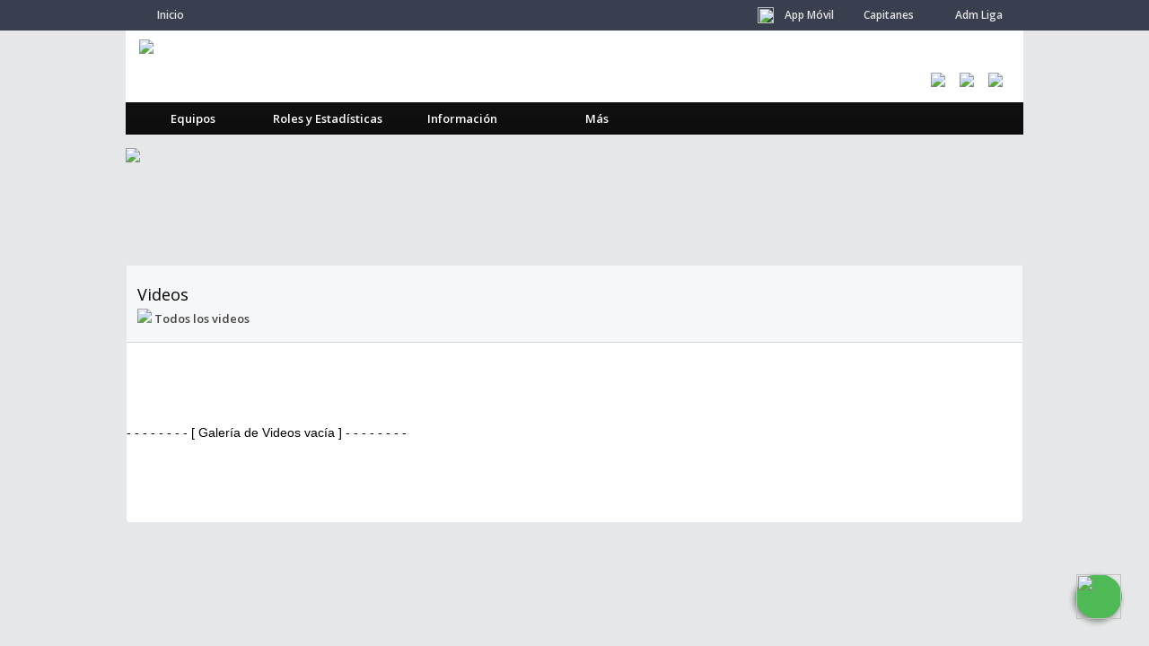

--- FILE ---
content_type: text/html
request_url: https://consola.zione.com.mx/galeria.videos2.asp?dts=DTS687
body_size: 17705
content:


<!DOCTYPE html>
<html>
<head>
<meta http-equiv="Content-language" content="es" />
<meta name="description" content="Consulta Convocatorias, Rol de Juegos, Estad�sticas y m�s" />
<meta name="creator" content="Reforma 7" />
<link href='https://fonts.googleapis.com/css?family=Open+Sans:400,600' rel='stylesheet' type='text/css' />
<link rel="stylesheet" type="text/css" href="/zcss.t4.css?version=a2ebf59" />


	<link rel="icon" sizes="16x16 32x32" href="/images/DTS687/general/DB307A157.ico" />

<style type="text/css">

	:root {
		--primary-color: #101010;
		--secondary-color: #abdf29;
	}

	#encabezado_opciones, #encabezado_sin_opciones{
		background:#101010; /* fallback */
		background: -webkit-linear-gradient(top,#101010,#0E0E0E);
		background: -moz-linear-gradient(top,#101010,#0E0E0E);
		background: -ms-linear-gradient(top,#101010,#0E0E0E);
		background: -o-linear-gradient(top,#101010,#0E0E0E);
		background: linear-gradient(top,#101010,#0E0E0E);	
		color:#ffffff;
	}
	
	#encabezado_sin_opciones{border-bottom:1px solid #abdf29}
	
	.boton_menu:hover, .menu li:hover, .lnk_sp_t4_div:hover, #barra_stats_top_t4 li:hover, .cnt_sp_t4_div a:hover
	,#cnt_equipos_activos a:hover, #barra_stats_top_t4 .bst-act, #rr_barra_calendario li:hover > * 
	,#pj_barra_calendario li:not(.sin-partidos):hover .pj_cant_partidos
	,#countdown_clock .clock-led, #cnt_aviso_convocatorias img, img.stencil:hover
	,#cnt_pruebas_activas a:hover
	{
		background-color:#abdf29;
		color:#444444;
	}

	.tetxt-color-sec, #cnt_aviso_convocatorias span:before, #cnt_aviso_convocatorias span:after{	
		color:#abdf29;
	}

	#barra_stats_top_t4 li:hover, #barra_stats_top_t4 .bst-act, #buscar_options span.selected
	{
		border-color:#abdf29
	}
	
	.menu li:hover > .ico-sprite{ background-position: -32px 0; }
	
	table.estadisticas thead tr, #col1 .box_head {border-bottom:2px solid #abdf29;}
	table.estadisticas .subtotal .EstCelda {border-top:2px solid #abdf29 !important; }
	
	.box-sel-view a.activo, .box-sel-view a:hover {border-bottom-color:#abdf29;}

	
	body{ background-color:#E6E7E8;
		
			background-image:url('/images/DTS687/general/C47FA693B.jpg'); background-attachment: fixed; background-position: top center;
		
	}

	
		#encabezado_general {
			background-image: url('/images/DTS687/general/ADE6A44A0.jpg');
			background-size: cover;
			background-position: left top;
		}

		#head_redes_sociales {
			background: linear-gradient( to bottom right, rgba(0, 0, 0, 0), rgba(0, 0, 0, 0.4) );	
		}

		#head_redes_sociales h2 {
			color: #fff;
			text-rendering: optimizelegibility;
	    	text-shadow: 0 0 3px rgba(0,0,0,.8);
		}
	

</style>

<script type="text/javascript">
	sDTS = "DTS687";
	nCID = 697;
	lang = "es";
</script>

<script src="/jquery/jquery-1.7.2.js?version=0"></script>
<script src="/zclubs/jquery/jquery.core.consola.js?version=0"></script>
<script src="/jquery/jquery.core.t4.js?version=a2ebf47"></script>

		<script src="https://cdn.jsdelivr.net/npm/vue@2"></script>
		<script src="/jquery/vue-active-teams.js?v=0"></script>
		

<style type="text/css">

#sel_etiqueta{
	float:right;
	width:400px;
	text-align:right;
	color:#444;
	}
	
#cnt_videos { width:100%; padding:20px 40px; }

.video_item
	{
	float:left;
	width:430px;
	height:140px;
	padding:10px 0;
	overflow:hidden;
	border:1px solid #D3D6DB;
	margin:10px;
	color:#222;
	cursor:pointer;
	background-color:#fff;
	-webkit-border-radius: 4px;
	-moz-border-radius: 4px;
	border-radius: 4px;
	}
	
.avatar
	{
	float:left;
	width:130px;
	height:auto;
	margin:10px;
	}
	
.contenidos
	{
	float:left;
	width:270px;
	margin:10px 0;
	background:#fff url('/images/basic/global/video2_play_off.png') 50% 50% no-repeat;
	}
		
.descripcion
	{
	color:#000;
	margin:0px;
	text-align:left;
	font-size:16px;
	}
		
.comentarios
	{
	margin:5px 0px;
	text-align:left;
	height:60px;
	overflow:hidden;
	line-height:15px;
	}

.info-extra
	{
	color:#666;
	margin:0px;
	text-align:left;
	font-size:10px;
	}
	
#video-player
	{
	position:absolute;
	display:none;
	width:700px;
	height:auto;
	background-color:#fff;
	border:4px #e7e7e7 solid;
	z-index:1010;
	overflow:hidden;
	-webkit-border-radius: 6px;
	-moz-border-radius: 6px;
	border-radius: 6px;
	padding:30px;		
	}
	
#video-player iframe{
	margin: 8px 20px;
	width:600px; height:320px;
}	
	
	
#vplayer-descripcion
	{
	text-align:left;
	width:400px;
	font-size:18px;
	color:#333;
	}
	
#vplayer-comentarios
	{
	text-align:left;
	color:#777;
	margin:10px 0;
	}	
		
</style>

<script type="text/javascript">

/* variables globales */
media = {};


$(document).ready(function() {

	$videoPlayer = $("#video-player") ;
	
	$(".video_item").each( function() { 
	
		$el = $(this);
	
		//obtiene el mediaId y origen
		media.origen = $el.attr("data-origen") ; 
		media.id = $el.attr("data-mediaid") ;
		
		var eImg = $el.find("img") ;
		
		switch (media.origen)
			{
			case "1":
				//youtube
				eImg.attr("src",'https://img.youtube.com/vi/' + media.id + '/default.jpg');
				break;
			case "2":
				//vimeo
				$.ajax({
					type:'GET',
					url: 'https://vimeo.com/api/v2/video/' + media.id + '.json',
					jsonp: 'callback',
					dataType: 'jsonp',
					success: function(data){ eImg.attr("src",data[0].thumbnail_small);  }
				});
				break;	
			}
		
		// activa evento hover
		$(this).hover( function(){ $(this).css({'border-color':'#00baff'}).find(".contenidos").css("backgroundImage","url(/images/basic/global/video_play_on.png)");} , function(){ $(this).css({'border-color':'#ccc'}).find(".contenidos").css("backgroundImage","url(/images/basic/global/video2_play_off.png)");} ) ;
				
	});
	
	$("#video-player img.cerrar, #segundo-plano").on("click", function(){
		$videoPlayer.hide().find("iframe").attr("src","about:blank");
		$("#segundo-plano").hide();	
		$(window).off("scroll.galeria");	
	});
	
	
	$("#cnt_videos").on("click", ".video_item", function() {
	
		$el = $(this);
		
		media.origen = $el.attr("data-origen") ; 
		media.id = $el.attr("data-mediaid") ;
		media.link = "https://" ;
		
		switch (media.origen){
			case "1":
				//youtube
				media.link += "www.youtube.com/embed/" + media.id ;
				break;
			case "2":
				//vimeo
				media.link  += "player.vimeo.com/video/--vid--?title=0&amp;byline=0&amp;portrait=0&amp;color=ff9933" ;
				media.link  = media.link.replace("--vid--",media.id) ;
				break;
		}
		
		segundoPlano();
		$videoPlayer.center().show().find("iframe").hide().attr("src",media.link).fadeIn(2000);
		
		$(window).on("scroll.galeria", function(){ $videoPlayer.smoothCenter(); });
		
		// envia contenido texto
		$("#vplayer-descripcion").text($el.find(".descripcion").text());
		$("#vplayer-comentarios").text($el.find(".comentarios").text());
	});

	//ajusta valor del selector divisiones
	$("#agrupar-etiqueta option[value='']").attr("selected",true);
	
	$("#agrupar-etiqueta").change( function(){
		if($(this).val().length>0)	  
			window.location.href = "galeria.videos2.asp?dts=DTS687&agrupar=" + $(this).val();
		else
			window.location.href = "galeria.videos2.asp?dts=DTS687" ;
	});

});

$(window).load(function() {

	// abre player
	var mediaId = '' ;
	if(mediaId.length>5)
		$('.video_item[data-mediaid="' + mediaId + '"]').click();
		
	// ajusta el link para regresar a la estad�stica origen	
	var hash = document.location.hash ;
	if (hash.length > 0)
		{
		hash = hash.replace("/","?").substring(1);
		$("#link-estadistica").prop("href", hash);
		}
		
});

</script>

</head>
<body>
	
	
<div id="encabezado_top">
	<div class="body">
		<ul>
			
				<li class="pos_left">
					<a href="javascript:void(0)" class="go-inicio">Inicio</a>
				</li>
				

			<style type="text/css">

				#language-picker > a {
					display: inline-flex;
					align-items: center;
				}

				#language-picker .modernpics {
					font-family: 'modernpics';
					margin-left: 10px;
				}

				#language-picker-dropdown {
					position: absolute;
					display: none;
					background-color: #393F4E;
					color: inherit;
					width: 200px;
					text-align: left;
					padding: 10px 20px 8px;
				}

				#language-picker-dropdown a {
					display: block;
				}

			</style>

			<script type="text/javascript">
				
				$("#language-picker").on("mouseenter mouseleave click", function(event) {
					event.stopPropagation();
					var $blang = $(this), $ddlang = $("#language-picker-dropdown");
					var displayBlang = ( event.type == "mouseenter" || (event.type == "click" && $ddlang.css("display") == "none") ) ? true : false ;
					$ddlang.toggle(displayBlang).posBottom($blang,"left",0,0);
				});

				$("#language-picker-dropdown").on("click", "a", function(event) {
					event.preventDefault();
					var lang = $(this).attr("data-lang");
					var url = window.location.href;
					if ( url.indexOf("lang") > -1 ) {
						var url = url.substring(0, url.indexOf("&lang"));
					}
					location.href = url + "&lang=" + lang;
				});


			</script>

			<li class="pos_right"><a href="/login2.asp?zona=1&dts=DTS687" target="_consolaszswa" rel="nofollow">Adm Liga</a></li>
			
				<li class="pos_right"><a href="/login2.asp?zona=2&dts=DTS687" target="_consolaszswa" rel="nofollow">Capitanes</a></li>
				
				<li class="pos_right dtt" id="ind-appmovil-hd" data-title="Descarga la app en tu celular">
					<a href="/main4.asp?dts=DTS687&mv=99"><img src="/images/zioneApp/zs.icono.org.png"/>App M�vil</a>
				</li>
					
		</ul>
	</div>	
</div>


<div class="body">

	<div id="encabezado_general">
		<img id="logo_principal" class="go-inicio" src="/images/DTS687/logo_principal.jpg" />
		
		
			<div id="head_redes_sociales" style="background:none;">
				
				<h2>&nbsp</h2>
					<a href="https://www.facebook.com/profile.php?id=100088194531690" target="go-rs-fb"><img class="dtt" data-title="Facebook" src="/images/basic/global/facebook_32x32.png" /></a>
					
					<a href="https://www.tiktok.com/@cancha_reforma7" target="go-rs-tt">
						<img class="dtt" data-title="Tiktok" src="/images/basic/global/tiktok_64x64.png" />
					</a>
					
					<a href="https://www.instagram.com/cancha_reforma.7" target="go-rs-in"><img class="dtt" data-title="Instagram" src="/images/basic/global/instagram_60x60.png" /></a>
					
					<a id="wapp-click-to-chat" href="#" data-phone="529516045313" data-leaguename="Reforma+7" target="go-clicktochat">
						<div id="goto-wapp"><span></span>Chatea con Nosotros </div>
						<img src="/images/basic/global/whatsapp_icon.png">
					</a>
					
			</div>
			
		<div class="end"></div>
	</div>
	<div id="desc_rs"></div>

	
		<div id="encabezado_opciones">
	
			<div id="menu_general">
				
				
						<div id="boton0" class="boton_menu">
							Equipos	
							<div class="menu" id="menu0">
								<div id="active-teams" v-cloak data-dts="DTS687" data-token="KHQW">
									<div class="active-teams__empty" v-if="!teams.length">
										Todav�a no hay equipos activos para mostrar
									</div>
									<div v-else>
										<h3 class="active-teams__title">
											Equipos Activos
										</h3>
										<div class="search-box">
											<input type="text" v-model.trim="string" autocomplete="off"
												@focus="show = true"
												@blur="instantSearchBlur"
												@keydown.prevent.esc="string = ''"
												@keydown.prevent.down="moveDown"
												@keydown.prevent.up="moveUp"
												@keydown.prevent.enter="select"
												placeholder="Buscar un equipo..."
											/>
											<div class="search-box__help-text">
												Escribe el nombre de tu equipo
											</div>
										</div>
										<div class="active-teams__list" v-show="show">
											<div class="no-matches" v-show="searchState.noMatches">
												<div class="no-matches__title">
													Sin resultados para '{{ string }}'
												</div>
											</div>
											<div  v-for="(team, index) in matched" :key="index">
												<div class="active-teams__tournament" v-if="header(index)">
													{{ team.tournament.name }}
												</div>
												<div class="matched-team"
													@mousedown.prevent
													@click="pickTeam(team.id)"
													@mouseover="moveIndex = index"
													:class="{active: index == moveIndex}"
												>
													<div class="matched-team_name">
														{{ team.name }}	
													</div>
													<div class="matched-team_data">
														{{ team.category.name }}, {{ team.group.name }}
													</div>
												</div>
											</div>
										</div>
									</div>	
								</div>
							</div>
						</div>
						

					<div id="boton1" class="boton_menu">
						Roles y Estad�sticas
						<div class="menu" id="menu1">

								<ul>
										
										<li>
											<span class="ico-sprite" style="background-image:url(/images/basic/global/mnu_ico_01.png)"></span>
											<a href="rol.juegos.asp?dts=DTS687&m=1">Rol de Juegos</a>
										</li>
									
										<li>
											<span class="ico-sprite" style="background-image:url(/images/basic/global/mnu_ico_02.png)"></span>
											<a href="tab.resultados.asp?dts=DTS687&m=1">Resultados</a>
										</li>
									
										<li>
											<span class="ico-sprite" style="background-image:url(/images/basic/global/mnu_ico_03.png)"></span>
											<a href="tab.posiciones.asp?dts=DTS687&m=1">Tabla Posiciones</a>
										</li>
									
										<li>
											<span class="ico-sprite" style="background-image:url(/images/basic/global/mnu_ico_04.png)"></span>
											<a href="tab.scoreind.asp?dts=DTS687&m=1">Goleo</a>
										</li>
									
										<li>
											<span class="ico-sprite" style="background-image:url(/images/basic/global/mnu_ico_05.png)"></span>
											<a href="tab.defofe.asp?dts=DTS687&m=1">Ofensiva / Defensiva</a>
										</li>
									
										<li>
											<span class="ico-sprite" style="background-image:url(/images/basic/global/mnu_ico_06.png)"></span> 
											<a href="tab.concentrado.asp?dts=DTS687&m=1">Concentrado</a>
										</li>
									
										<li>
											<span class="ico-sprite" style="background-image:url(/images/basic/global/mnu_ico_07.png)"></span>
											<a href="tab.tarjetas.asp?dts=DTS687&m=1">Amonestaciones</a>
										</li>
									
										<li>
											<span class="ico-sprite" style="background-image:url(/images/basic/global/mnu_ico_11.png)"></span>
											<a href="tab.castigados.asp?dts=DTS687&m=1">Sanciones</a>
										</li>
									

								</ul>
						</div>
					</div>
						
		
				<div id="boton2" class="boton_menu">
					Informaci�n
					<div class="menu" id="menu2">	
						<ul>
							
								<li>
									<span class="ico-sprite" style="background-image:url(/images/basic/global/mnu_ico_08.png)"></span> 
									<a href="main4.asp?dts=DTS687&mv=4">Qui�nes somos</a>
								</li>
							
								<li>
									<span class="ico-sprite" style="background-image:url(/images/basic/global/mnu_ico_09.png)"></span> 
									<a href="main4.asp?dts=DTS687&mv=3">D�nde estamos</a>
								</li>
							
								<li>
									<span class="ico-sprite" style="background-image:url(/images/basic/global/mnu_ico_10.png)"></span> 
									<a href="main4.asp?dts=DTS687&mv=5">Reglamento</a>
								</li>
							
								<li>
									<span class="ico-sprite" style="background-image:url(/images/basic/global/mnu_ico_14.png)"></span> 
									<a href="main4.asp?dts=DTS687&mv=9">Contacto</a>
								</li>
							
						</ul>
					</div>
				</div>
		
				<div id="boton3" class="boton_menu">
					M�s
					<div class="menu" id="menu3">	
						<ul>
							
								<li>
									<span class="ico-sprite" style="background-image:url(/images/basic/global/mnu_ico_12.png)"></span> 
									<a href="galeria.fotos.asp?dts=DTS687">Fotos</a>
								</li>
								<li>
									<span class="ico-sprite" style="background-image:url(/images/basic/global/mnu_ico_13.png)"></span>
									<a href="galeria.videos2.asp?dts=DTS687">Videos</a>
								</li>
							
								<li>
									<span class="ico-sprite" style="background-image:url(/images/basic/global/mnu_ico_16.png)"></span> 
									<a href="main4.asp?dts=DTS687&mv=11">Sal�n de la fama</a>
								</li>
							
						</ul>
					</div>
				</div>
			
					
			
				<div class="end"></div>
			</div>
		</div>
		
			<div id="cnt_ads">
				
					<p><img class="" data-url="" src="/images/DTS687/Banners/mMGWUDKYeX.PNG" /></p>
					
			</div>
			

	
</div>


	
	<div class="body">
		<div class="box-seccion">
			
	<div class="enc-seccion">
		
		<h2>Videos</h2>
		<p><img src="/images/basic/main/galeria.png" /> Todos los videos</p>
		<div class="end"></div>
	</div>
	
		<div style="font-size:14px; height:200px; line-height:200px;">- - - - - - - - [ Galer�a de Videos vac�a ] - - - - - - - -</div>
		
		</div>	
	</div>

<div id="segundo-plano"></div>
<div id="video-player">
	<img class="cerrar" src="/images/basic/global/cerrarventana.png" />
	<div style="margin-bottom:10px;">
		<div id="vplayer-descripcion"></div>
	</div>	
	<iframe src="about:blank" frameborder="0"></iframe>
	<div id="vplayer-comentarios"></div>
</div>

</body>
</html>



--- FILE ---
content_type: text/css
request_url: https://consola.zione.com.mx/zcss.t4.css?version=a2ebf59
body_size: 11214
content:
html, body, .MainViews{
	margin:0; padding:0;
	font-family:arial, sans-serif;
	font-size:12px;
	color:#000;
}

@font-face {
font-family: 'modernpics';
font-style: normal;
font-weight: normal;
src: local('/webfonts/modernpics-webfont'), url('/webfonts/modernpics-webfont.woff') format('woff');
}
	
/* propiedades de estilo generales */

* {
	-webkit-box-sizing: border-box;
	-moz-box-sizing: border-box;
	box-sizing: border-box;
}

a > img {border:none}

.alignr{text-align:right}
.alignc{text-align:center}

a.link1g {text-decoration:underline; color:#1166cc;}
a.link1g:hover {text-decoration:none; color:#828587;}

a.link2g {text-decoration:none; color:#1166cc;}
a.link2g:hover {text-decoration:underline;color:#828587;}

ul {
  list-style-type: none;
  margin: 0; padding: 0;
}

li img { vertical-align:middle }

h1, h2 {
	margin:0; padding:0;
	font-family:'open sans', sans-serif;
	font-weight:400;
}

input[type="text"], input[type="password"]{
	display: inline-block;
	margin:0;
	padding:5px 10px;
	border:1px solid #d7d7d7;
	font-size:13px;
	background-color:#f7f7f7;
	color:#444;
}

input:focus { outline:none; border-color:#4D90FE;}
/*
::-webkit-input-placeholder {color:#4D90FE}
:-moz-placeholder {color:#4D90FE}
::-moz-placeholder {color:#4D90FE}
:-ms-input-placeholder {color:#4D90FE}
*/

#segundo-plano
	{
	position:absolute;
	background-color:#000;
	z-index:1000;
	display:none;
	top:0px;
	left:0px;
	opacity: .60; filter:Alpha(Opacity=60);
	}
	
img.cerrar { position:absolute; top:8px; right:8px; height:20px; width:auto;  cursor:pointer; }	
	
.botonForma{
	padding:4px 10px;
	background-color:#f9f9f9;
	background-image:url('/images/basic/global/botonBackGround.png');
	border-width:1px;
	border-color:#A0A0A0;
	border-style:solid;
	border-radius:3px;	
	height: 24px;	
	color:#000000; 
	font-size:11px;
	font-family:verdana, arial, sans-serif;
	font-weight:normal;
	cursor:pointer;
	margin-top:5px;
}	
	
.botonAzul{
	padding:4px 10px;
	background:#4D90FE url("../Images/BotonAzul.png") center repeat-x;
	background: -webkit-linear-gradient(top,#4D90FE,#4787ED);
	background: -moz-linear-gradient(top,#4D90FE,#4787ED);
	background: -ms-linear-gradient(top,#4D90FE,#4787ED);
	background: -o-linear-gradient(top,#4D90FE,#4787ED);
	background: linear-gradient(top,#4D90FE,#4787ED);
	border: 1px solid #3079ED;
	-webkit-border-radius: 2px;
	-moz-border-radius: 2px;
	border-radius: 2px;
	height:27px;	
	color:#fff; 
	font-size:12px;
	font-weight: bold;
	font-family:arial,sans-serif;
	cursor:pointer;
	margin-top:4px;
}

.botonBlanco{
	padding:4px 10px;
	background-color:#fff;
	border: 1px solid #C2C8CD;
	-webkit-border-radius: 2px;
	-moz-border-radius: 2px;
	border-radius: 2px;
	height:27px;	
	color:#747678; 
	font-size:12px;
	font-weight: 600;
	font-family:'open sans',arial,sans-serif;
	cursor:pointer;
	margin-top:4px;
}

.botonBlanco:hover{background-color:#f6f7f8}	
		
/* propiedades de estilo elementos encabezado */
	
.body{	
	width:1000px; height:auto;
	margin:0 auto;
}

#encabezado_top
	{
	width:100%;
	min-width: 1000px;
	height:34px;
	background-color:#393F4F;
	color:#f9f9f9;
	font-family:'open sans', sans-serif;
	overflow:hidden;
	}
	
#encabezado_top li
	{
	font-weight:bold;
	text-align:center;
	width:100px;
	height:26px;
	line-height:26px;
	margin-top:4px;
	}
#encabezado_top li a { text-decoration:none; color:#e0e0e0; }
#encabezado_top li a:hover { color:#FDBE37; }
#encabezado_top li.pos_left { float:left }
#encabezado_top li.pos_right { float:right }

#encabezado_general {
	width:100%;
	height:80px;
	background-color:#fff;
	overflow:hidden;
}
	
#logo_principal {
	float:left;
	height:60px;
	width:auto;
	margin:10px 15px;
	cursor:pointer;
}
	
#head_redes_sociales {
	float:right;
	height:70px;
	width:50%;
	margin:25px 0 0 0;
	overflow:hidden;
	text-align:right;
	padding-right: 15px;
}
	
#head_redes_sociales h2
	{	
	text-transform:uppercase;
	font-size:11px;
	margin:0 8px 2px 0;
	}
	
#head_redes_sociales img
	{
	float:right;
	height:24px;
	width:auto;
	margin:5px 8px;
	}	

#desc_rs
	{
	display:none;
	position:absolute;
	background-image: url("/images/basic/global/box.png");
	background-repeat: no-repeat;
	background-size: 55px 20px;
	color:#fff;
	font-size:10px;
	width:55px;
	height:20px;
	line-height:24px;
	text-align:center;
	}

/* whatsapp click to chat */
#wapp-click-to-chat {
	position: fixed;
	bottom: 30px;
	right: 30px;
	text-decoration: none;
	height: 50px;
	border: 1px solid transparent;
	border-radius: 50px;
	display: flex;
	align-items: center;
	margin-left: 12px;
	cursor: pointer;
	background: #50ba56;
	font-size: 16px;
	box-shadow: -2px 3px 6px 0px rgba(0,0,0, .4);
	z-index: 10;
}

#goto-wapp {
	color: #ffffff;
	width: auto;
	max-width: 0;
	transition: 0.4s;
	overflow: hidden;
	font-family: 'open sans';
	font-weight: bold;
	transition: 0.4s;
	overflow: hidden;
	white-space: nowrap;
}

#goto-wapp span {
	display: inline-block;
	width: 20px;
	height: auto;
}

#wapp-click-to-chat img {
	margin: 0 0 0 auto;
	width: 50px;
	height: 50px;
	border-radius: 50%;
	display: flex;
	align-items: center;
	justify-content: center;
	float: none;
}

#wapp-click-to-chat:hover #goto-wapp {
	max-width: 500px;
}

#wapp-click-to-chat.mobile {
	height: 150px;
	font-size: 43px;
	border-radius: 150px;
}

#wapp-click-to-chat.mobile span {
	width: 46px;
}

#wapp-click-to-chat.mobile img {
	width: 150px;
	height: 150px;
}

#encabezado_sin_opciones{width:100%;height:24px;overflow:hidden;}

#encabezado_opciones{width:100%;height:36px;overflow:hidden}

#menu_general{
	width:100%;
	height:100%;
	float:left;
}
	
.boton_menu {
	/*border-right: 1px solid grey;*/
	width: 150px;
	float: left;
	text-align: center;
	height: 36px;
	font:600 13px/36px 'open sans', arial, sans-serf;
	cursor:pointer;
}

.menu {
	width: 220px;
	z-index: 500;
	position: absolute;
	margin-left: -1px;
	padding: 0;
	display: none;
	background-color:#f6f7f8;
	border:1px solid #ccc;
}
.menu ul {
	list-style-type: none;
	padding: 0;
	margin: 0;
}
.menu li {
	position:relative;
	margin:0;
	padding:0 4px 0 10px;
	border-bottom: 1px solid #d6d7d8;
	height: 38px;
	line-height:36px;
	font:400 12px/36px 'open sans', arial, sans-serf;
	color:#444;
	text-align:left;
}

.menu li img{
	display:block;
	position:relative;
	float:left;
	width:16px;
	height:16px;
	margin:10px 6px 10px 0;
}

.ico-sprite{
	display:block;
	position:relative;
	float:left;
	width: 16px;
	height: 16px;
	margin:10px 6px 10px 0;
	background-color:transparent;
	background-position: 0 0;
}

.menu li a {
	display:block;
	float:left;
	width:180px;
	height:100%;
	text-decoration:none;
	color:inherit;
	white-space: nowrap;
	overflow:hidden;
	text-overflow:ellipsis;
}

#menu0 {
	width: 600px;
	height: auto;
	z-index: 500;
	position: absolute;
	display:none;
	text-align:left;
	line-height:normal;
	background-color:rgb(255,255,255); /* fallback */
	/*background-color:rgba(255,255,255,0.95);*/
	box-shadow:0 1px 10px rgba(0,0,0,.1);
}

#boton10 { float:right !important; border:none !important; }
#menu10 { width: 250px !important; margin-left: -100px !important }
#menu10 li img img {display:block; height:20px; width:auto; max-width:20px; margin:auto; position: relative; top: 50%; transform: translateY(-50%);}

#cnt_equipos_activos{padding:0 10px; color:#222 !important; height: 250px; overflow-x: auto;}

#cnt_equipos_activos .ea_tor{
	font-weight:normal !important;
	font-size:16px !important;
	height:30px;
	line-height:30px;
	color:#000;
	border-bottom:1px solid #D3D6DB;
	padding-bottom:10px;
}

#cnt_equipos_activos .cnt_ea_grupos{
	float:left;
	width:240px;
	height:auto;
	margin:15px 4px;
	overflow:hidden;
}

#cnt_equipos_activos span { display:block; margin-bottom:4px;}

#cnt_equipos_activos a{
	display:block;
	width:98%;
	height:24px;
	line-height:24px;
	padding:0 5px 0 10px;
	margin-left:4px;
	color:#444;
	font-weight:400;
	font-size:12px;
	text-decoration:none;
	-webkit-border-radius: 12px;
	-moz-border-radius: 12px;
	border-radius: 12px;
	white-space: nowrap;
	overflow:hidden;
	text-overflow:ellipsis;
}

#cnt_pruebas_activas{padding:0 10px; color:#222 !important; height: 250px; overflow-x: auto;}

#cnt_pruebas_activas .ea_tor{
	font-weight:normal !important;
	font-size:16px !important;
	height:30px;
	line-height:30px;
	color:#000;
	border-bottom:1px solid #D3D6DB;
	padding-bottom:10px;
}

#cnt_pruebas_activas .cnt_ea_grupos{
	float:left;
	width:240px;
	height:auto;
	margin:15px 4px;
	overflow:hidden;
}

#cnt_pruebas_activas span { display:block; margin-bottom:4px;}

#cnt_pruebas_activas a{
	display:block;
	width:98%;
	height:24px;
	line-height:24px;
	padding:0 5px 0 10px;
	margin-left:4px;
	color:#444;
	font-weight:400;
	font-size:12px;
	text-decoration:none;
	-webkit-border-radius: 12px;
	-moz-border-radius: 12px;
	border-radius: 12px;
	white-space: nowrap;
	overflow:hidden;
	text-overflow:ellipsis;
}

#cnt_ads{
	background-color:transparent;
	width:100%;
	height:100px;
	overflow:hidden;
	margin:15px 0;
}

#cnt_ads p {
	margin: 0;
	padding: 0;
}

#cnt_ads img {
	display: block;
	width:auto;
	height:100%;
	max-height: 100px;
	margin:0 auto;
}

#cnt_ads object{
	display: block;
	width:460px;
	height:80px;
	margin:5px auto;
}

#cnt_ads2 img {
	display: block;
	width:88%;
	height:auto;
	margin:4px auto;
}

.img_ads{ cursor:pointer }

#ind-no-avisos{position:relative; cursor:pointer; width:60px !important}
#ind-no-avisos img{display:block;width:22px;height:22px; float:right; margin:2px 22px 0 0; opacity: .70; filter:Alpha(Opacity=70);}
#ind-no-avisos:hover > img{opacity: 1; filter:Alpha(Opacity=1);}
#ind-no-avisos span{
	position:absolute;
	display:block;
	width:auto;
	min-width:16px;
	height:16px;
	line-height:16px;
	text-align:center;
	background-color:#ED1F24;
	color:#fff;
	font-family:arial, sans-serif;
	font-size:0.8em;
	-webkit-border-radius: 2px;
	-moz-border-radius: 2px;
	border-radius: 2px;
	padding:0 4px;
	right:10px;
	top:0;
}

#cnt_flt_avisos{
	position:absolute;
	z-index: 600;
	width:460px;
	height:auto;
	box-shadow:0 1px 10px rgba(0,0,0,.1);
	border:1px solid #ccc;
	padding:0;
	color:#333;
	font-size:12px;
	display:none;
	background-color:#fff;
	font-family:'Open Sans', arial, sans-serif;
}

#cnt_flt_avisos p{
	font-weight:600;
	margin:0px;
	height:36px;
	line-height:36px;
	padding:0 12px;
	border-bottom:1px solid #d8d8d8;
	font-size:11px;
	text-transform:uppercase;
}

#cnt_avisos{
	width:100%;
	height:auto;
	max-height:370px;
	overflow-x: hidden;
}

#cnt_avisos .item_aviso{
	width:auto;
	height:auto;
	border-bottom:1px solid #d8d8d8;
	padding:16px 12px;
	cursor:pointer;
	color:#333;
	background-color:#f6f7fA;
}

#cnt_avisos .item_aviso:hover {  background-color:#FFFFED }
#cnt_avisos .prioridad { display:block; float:left; width:8%; height:32px; margin:0;}
#cnt_avisos .prioridad img { display:block; width:14px; height:auto; margin:2px auto;}

#cnt_avisos .resumen {display:block; float:left; width:92%; height:auto; font-size:1.1em; font-weight:600}
#cnt_avisos .detalle {display:block; float:left; width:92%; height:auto; max-height:36px; margin:4px 0 8px; line-height:18px;overflow:hidden;}
#cnt_avisos .posteado {display:block; width:100%; text-align:right; height:14px; line-height:14px; font-size:11px; color:#666; text-transform: lowercase;}
#cnt_avisos .posteado  img { margin-left:5px; vertical-align:middle; }
#cnt_avisos .prioridad_3 .resumen { color:#ED1F24}

#cnt_flt_avisos .up-arrow{
	border-color: transparent transparent #fff;
	border-top-color: transparent;
	border-right-color: transparent;
	border-bottom-color: rgb(255, 255, 255);
	border-left-color: transparent;
	border-style: solid;
	border-width: 8px;
	height: 0;
	width: 0;
	position: absolute;
	top:-16px;
	right:40px;
}

#cnt_aviso_muyimp{
	width:100%;
	height: auto;
	max-height: 45px;
	margin:0;
	font-size:1.1em;
	color:#000;
	background-color:#ffffbb;
	background-color: rgba(255,255,187,0.95);
	font-family: 'open sans';
	padding-bottom: 10px;
	overflow: hidden;
}
#cnt_aviso_muyimp .item_aviso{display:block; padding:10px 20px 0; width:100%; height:45px; text-align:left;cursor:pointer; }
#cnt_aviso_muyimp .item_aviso:hover {color:blue;}
#cnt_aviso_muyimp .prioridad{display:block; float:left; width:14px; height:auto;margin:1px 8px 0 0;}
#cnt_aviso_muyimp .resumen{display:block; float:left; width:auto; color:inherit;font-weight:600;}
#cnt_aviso_muyimp .detalle{font-size:0.9em;color:#777;margin:0 0 0 22px;}
#cnt_aviso_muyimp .posteado{float:right;width:auto; font-size:0.8em;color:#444;}
#cnt_aviso_muyimp .posteado  img { margin-left:5px; vertical-align:middle; }

#expand_avisos_p3{
	display: none;
	width:100%;
	height: 26px;
	line-height:26px;
	margin:0;
	font-size:0.9em;
	color:#555;
	background-color:#ffffbb;
	background-color: rgba(255,255,187,0.95);
	font-family: 'open sans';
	text-align:center;
	overflow: hidden;
}
#expand_avisos_p3 span{
	background-color:#f6f7f8;
	border:1px solid #ccc;
	padding: 0 6px;
	border-radius: 2px;
	cursor: pointer;
}

#expand_avisos_p3 span:hover{background-color:#f2f3f4;border-color:#b6b7b8; }

#expand_ap3_less{display:none;}

/* propiedades de estilo elementos contenido central */

#col1
	{
	float:left;
	width:700px;
	height:auto;
	text-align:left;
	background-color:#fff;
	margin-top:10px;
	-webkit-border-radius: 6px;
	-moz-border-radius: 6px;
	border-radius: 6px;
	padding:0;
	border:1px solid #e1e8ed;
	}
	
#col2
	{
	float:right;
	width:290px;
	height:auto;
	text-align:left;
	}
	
#col2 .box_contenido {
	width:auto;
	height:auto;
	margin:10px auto;
	background-color:#fff;
	padding:15px;
	-webkit-border-radius: 4px;
	-moz-border-radius: 4px;
	border-radius: 4px;
	border:1px solid #e1e8ed;
	}

#col1 .box_contenido {
	width:95%;
	height:auto;
	margin:50px auto;
	background-color:#fff;
	padding:0px;
	-webkit-border-radius: 4px;
	-moz-border-radius: 4px;
	border-radius: 4px;
	overflow:hidden;
	}

#col1 .box_head{
	font-family:'open sans', helvetica, arial, sans-serif;
	font-size:16px;
	font-weight:400;
	background-color:#393F4F;
	color:#f9f9f9;
	text-align:left;
	padding-left:10px;
	height:36px;
	line-height:36px;
	margin:0px;
	/*border-bottom:2px solid #FF643B;*/
}

.box_head .lnk-vertodo {
	text-decoration:none;
	font-weight:400;
	border:1px solid #929597;
	color:#929597;
	padding:4px 10px;
	font-size:12px;
	line-height:normal;
	-webkit-border-radius: 4px;
	-moz-border-radius: 4px;
	border-radius: 4px;
	float:right;
	margin:4px 12px 0 0;	
}

.box_head .lnk-vertodo:hover{ color:#c2c5c7; border-color:#c2c5c7;}

#col1 h1 {
	color:#444;
	font-size:20px;
	margin:26px 0 10px 21px;
}

#col1 h1 img{
	display: block;
	float: left;
	height: 26px;
	width: auto;
	margin:0 10px 0 0;
}

.box_contenido h2 {
	font-size:16px;
	border-bottom:1px #ccc solid;
	padding-bottom:4px !important;
	margin-bottom:5px;
}
	
.fb-like, .twitter-follow-button, .twitter-timeline  { margin:10px 0;}	


/* proximos juegos */

#pj_barra_calendario{
	width:100%;
	height:auto;
	border:1px solid #ccc;
	font-family:'open sans', sans-serif ;
	-webkit-box-shadow: 0 4px 4px -2px #ddd;
   -moz-box-shadow: 0 4px 4px -2px #ddd;
	box-shadow: 0 4px 4px -2px #ddd;
	margin-bottom:8px;
}

#pj_barra_calendario li{
	position: relative;
	width:4.76%;
	height:auto;
	float:left;
	text-align:center;
	cursor:pointer;
}

#pj_barra_calendario li:not(.sin-partidos):hover > * { background-color:#F5F8FA; }

#pj_barra_calendario span , .item_aviso span { display:block; }

.pj_dia_txt{
	margin-top:4px;
	color:#0088cc;
	font-size:10px;
	height:18px;
	line-height:18px;
}

.pj_dia{
	color:#444;
	font-size:12px;
	height:26px;
	line-height:26px;
}

.pj_cant_partidos{
	color:#444;
	font-size:11px;
	background-color:#e7e7e7;
}

#pj_barra_calendario ul li+li::after{

	content:"";
	display:block;
	width:1px;
	height:35px;
	background-color:#ccc;
	position:absolute;
	left: -1px;
	top:5px;
}

#pj_barra_calendario ul li+li::before{

	content:"";
	display:block;
	width:1px;
	height:10px;
	background-color:#ccc;
	position:absolute;
	left: -1px;
	top:48px;
}


#pj_barra_calendario li.sin-partidos > * {
	color:#ccc !important;
	cursor:default;
}


#cnt_juegos_dia, #cnt_resultadosr_dia {
	background: #fff url(/images/basic/global/loading3.gif) no-repeat center center;
	position: relative;
	width: 100%;
	height:auto;
	min-height:100%;
	font-family:'open sans', sans-serif;
	color:#666;
	padding-right:9px;
}
			
#encabezado_juegos {
	font-size:14px;
	height: 40px;
	line-height:40px;
	border-bottom: 1px solid #444;
	margin:4px 0 10px;
	text-transform: lowercase;
}

.juegos_dia {
	height: 76px;
	overflow:hidden;
	border-bottom:1px solid #ccc;
	padding-bottom:4px;
}

#rr_barra_calendario{
	width:100%;
	height:auto;
	border:1px solid #ccc;
	font-family:'open sans', sans-serif ;
	-moz-box-shadow: 0 4px 4px -2px #ddd;
	box-shadow: 0 4px 4px -2px #ddd;
	margin-bottom:2px;
	background:#eee;
}

#rr_barra_calendario li{
	position: relative;
	width:70px;
	height:auto;
	float:left;
	text-align:center;
	cursor:pointer;
	border-right:1px solid #ccc;
}

#rr_barra_calendario span { display:block; }

.rr_dia_txt{
	margin-top:4px;
	font-size:12px;
	height:28px;
	line-height:28px;
}

.resultados_dia {
	height: 76px;
	overflow:hidden;
	border-bottom:1px solid #ccc;
	padding-bottom:4px;
}

.info_torneo{
	width:100%;
	height:18px;
	line-height:18px;
	color:#444;
	text-transform:uppercase;
	font-size:11px;
	font-weight:600;
	}

.info_juego {
	float:left;
	width: 20%;
	height: 100%;
	font-size:11px;
}

.info_juego span { 
	display:block;
	width:100%;
	height:18px;
	line-height:18px;
	overflow:hidden;
	}

.equipo_juego {
	float:left;	
	width: 35%;
	height: 100%;
	font-size:16px;
}

.equipo_juego span { display:block;float:left;overflow:hidden}

.equipo_juego .escudo { width:16%; height:40px; position:relative; margin-top:5px;}
.equipo_juego .escudo img { position:absolute; width:80%; height:auto; top:0; bottom:0; margin:auto;}
.equipo_juego .equipo{width:84%;text-align:center;margin-top:7px;height:22px;line-height:22px;white-space:nowrap;text-overflow:ellipsis;}
.equipo_juego .grupo{width:84%;text-align:center; font-size:0.7em; height:18px; line-height:18px;}

.hora_st_juego {
	float:left;	
	width: 10%;
	height: 100%;
	text-align:center;
	color:#444546;
	overflow:hidden;
}
.hora_st_juego .hora{display:block;font-size:16px;margin-top:7px;height:22px;line-height:22px}
.hora_st_juego .estatus{font-size:0.7em;height:18px; line-height:18px;}
.hora_st_juego .estatus.resaltar{font-size:0.8em;color:red; font-weight:600}

#hoja-cal{
	float:left;
	margin-top:2px;
	height:32px;
	width:36px;
	border:1px #ccc solid;
	border-top:none;
	background-color:#fff;
	text-align:center;
	overflow:hidden;
	font-family:arial, sans-serif !important;
	font-weight:bold;
}

#hoja-cal .hc-top{
	display:block;
	width:100%;
	height:12px;
	line-height:12px;
	color:#fff !important;
	font-size:9px;
	text-transform:uppercase;
	padding:0;
	overflow:hidden;
}

#hoja-cal .hc-day{
	font-size:12px;
	display:block;
	color:#555;
	width:100%;
	height:20px;
	line-height:20px;
	background: -webkit-linear-gradient(top,#fff,#eee);
	background: -moz-linear-gradient(top,#fff,#eee);
	background: -ms-linear-gradient(top,#fff,#eee);
	background: -o-linear-gradient(top,#fff,#eee);
	background: linear-gradient(top,#fff,#eee);
}

#pj_info{
	float:left;
	margin:0 0 0 8px;
	width:200px;
	height:40px;
	overflow:hidden;
	font-family:arial, sans-serif !important;
}

.equipo_juego_r{
	float:left;	
	width: 35%;
	height: 77%;
	font-size:16px;
}

.equipo_juego_r .escudo { display:block; width:16%; height:100%; float:left; overflow:hidden;}
.equipo_juego_r .escudo img {display:block; width:80%; height:auto; margin:auto; position: relative; top: 50%; transform: translateY(-50%);}
	
.equipo_juego_r .datos { width:84%; float:left; height:100%; text-align:center;}

.equipo_juego_r .datos span { width:100%; display:block;}
.equipo_juego_r .datos .resultado {height:24px; line-height:24px; color:#222; font-size: 20px; font-weight:600; color:#1155cc}

.grupo_juego_r{ width:10%; height:77%; float:left; font-size:10px; text-align:center; overflow: hidden;}

#cnt_juegos_ddl, #cnt_resultadosr_ddl {
	width:auto;
	height: 208px;
	overflow: hidden;
	overflow-y: auto;
	display:block;
}

#rr_desc_mes{background-color:#e0e1e2;}
#rr_desc_mes span{float:left;min-width:70px;text-align:center;border-right:1px solid #ccc;height:16px; line-height:16px; font-size:10px;}

#tbl-pruebas {
	width: 100%;
	margin: 0;
	font-size: 12px;
	border-collapse: collapse;
}

.hora_st_prueba {
	width: 10%;
	text-align: center;
}

.hora_st_prueba .hora {
	font-size: 1.2em;
}

.hora_st_prueba .estatus {
	font-size: .7em;
	line-height: 18px;
}

tr.info_prueba td {
	border-bottom: 1px solid #ccc;
}

#cnt_img_central
	{
	width:640px;
	height:0px;
	margin:20px auto;
	overflow:hidden;
	}

.img_carrusel
	{
	display:none;
	width:640px;
	height:auto;
	border:1px solid #e1e8ed;
	-webkit-border-radius: 5px;
	-moz-border-radius: 5px;
	border-radius: 5px;
	}

/*
#cnt_cuadro_honor ul {margin-top:20px;}

#cnt_cuadro_honor li
	{
	float:left;
	width:32%;
	height:auto;
	border:1px solid #D3D6DB;
	padding:2px 8px 0;
	margin:4px;
	-webkit-border-radius: 3px;
	-moz-border-radius: 3px;
	border-radius: 3px;
	background:#ffffff;
	background: -webkit-linear-gradient(top,#ffffff,#f7f7f7);
	background: -moz-linear-gradient(top,#ffffff,#f7f7f7);
	background: -ms-linear-gradient(top,#ffffff,#f7f7f7);
	background: -o-linear-gradient(top,#ffffff,#f7f7f7);
	background: linear-gradient(top,#ffffff,#f7f7f7);
	color:#444;
	font-family:'open sans', arial, sans-serif;
	}
*/

#cnt_cuadro_honor h3
	{
	font-size:14px;
	margin:4px 0; padding:0;
	text-transform: uppercase;
	color:#4285F4;
	}

#cnt_cuadro_honor .ch_infoGeneral img
	{
	float:left;
	width:36%;
	height:auto;
	vertical-align: top !important;
	border:1px solid #e1e8ed;
	}

#cnt_cuadro_honor .ch_score
	{
	float:right;
	width:60%;
	height:auto;
	text-align:left;
	margin:0;
	line-height:16px;
	font-size:11px;
	
	}
	
#cnt_cuadro_honor .ch_scoreA
	{
	width:72%;
	float:right;
	}
	
#cnt_cuadro_honor .ch_scoreB
	{
	width:25%;
	float:left;
	font-weight:bold;
	text-align:center;
	}	

#cnt_cuadro_honor .ch_infoEquipo	
	{
	color:#444;
	margin:5px 0;
	height:30px;
	line-height:30px;
	text-transform: uppercase;
	border-top:1px #ccc solid;
	font-weight:bold;
	overflow:hidden;
	}
	
#cnt_cuadro_honor .ch_infoEquipo img
	{
	height:24px;
	width:auto;
	vertical-align: middle;
	}	
	
#cnt_cuadro_honor .ch_footer
	{
	text-align:right;
	color:#1166cc;
	margin-right:10px;
	}

/** cuadro de honor refactor **/
.hof-list {
	display: grid;
	grid-template-columns: repeat(3, 1fr);
	column-gap: 2rem;
	padding: 1.25rem .5rem .5rem;
}

.hof-list__item {
	border-bottom: 1px solid #ddd;
	padding-bottom: .5rem;
}

.hof-player__name {
	font-size: 14px;
	text-transform: capitalize;
	width: 100%;
	overflow: hidden;
	white-space: nowrap;
	text-overflow: ellipsis;
}

.hof-player__jersey {
	font-weight: normal;
	color: #858585;
	font-size: 12px;
	margin-left: .5rem;
}

.hof-team {
	padding: .33rem 0;
}

.hof-team__name {
	font-size: 11px;
	color: var(--secondary-color);
	width: 100%;
	white-space: nowrap;
	text-overflow: ellipsis;
	overflow: hidden;
}

.hof-content {
	display: grid;
	grid-template-columns: 1fr 2fr;
	grid-template-rows: auto;
	padding: .5rem 0;
	column-gap: 0.5rem;
}

.hof-photo-wrapper {
	display: flex;
	justify-content: center;
	align-items: center;
}

.hof-player__photo {
	display: flex;
	justify-content: center;
	align-items: center;
	width: 72px;
	height: 72px;
	border-radius: 72px;
	overflow: hidden;
}

.hof-player__photo > img {
	width: 102%;
	height: auto;
	min-height: 102%;
	padding-top: 2%;
}

.hof-score {
	display: flex;
	flex-direction: column;
	justify-content: flex-end;
	font-size: 11px;
}

.hof-score__item {
	display: grid;
	grid-template-columns: 1fr 3fr;
	grid-template-rows: auto;
	padding: .2rem 0;
	column-gap: .5rem;
}

.hof-score__value {
	text-align: center;
	font-weight: bold;
}


/** cuadro de honor refactor 10 **/
.hof10-container {
	color: #484848;
	text-rendering: optimizeLegibility;
}

.hof10-header {
	font-family: "Open Sans", arial, sans-serif;
	font-size: 14px;
	width: 95%;
	margin: 1rem auto 2rem;
}

.hof10-header__title {
	width: 100%;
	font-size: 1.8em;
	letter-spacing: -0.03em;
	font-weight: 400;
	overflow:hidden;
	white-space: nowrap;
	text-overflow:ellipsis;
}

.hof10-header__subtitle {
	font-weight:600;
	font-size:15px;
}

.hof10-list {
	display: grid;
	grid-template-columns: repeat(2, 1fr);
	grid-template-rows: auto;
	width: 100%;
	padding: 0 48px 72px;
	column-gap: 48px;
	row-gap: 48px;
	grid-row-gap: 48px;
}

.hof10-list__item {
	position: relative;
	text-align: center;
	background-color: #f5f5f5;
	padding: 2rem;
	border-radius: 0.5rem;
	border: 1px solid #e0e0e0;
}

.hof10-list-item__place {
	position: absolute;
	top: 1rem;
	right: 1.5rem;
	font-size: 3rem;
	color: #bdbdbd;
}

.hof10-list-item__place > sup {
	font-size: 1.2rem;
	margin-left: 2px;
}

.hof10-photo-wrapper {
	display: flex;
	justify-content: center;
	align-items: center;
}

.hof10-player__photo {
	display: flex;
	justify-content: center;
	align-items: center;
	width: 84px;
	height: 84px;
	border-radius: 84px;
	overflow: hidden;
}

.hof10-player__photo > img {
	width: 102%;
	height: auto;
	min-height: 102%;
	padding-top: 2%;
}

.hof10-player__name {
	font-size: 1.5rem;
	margin-top: 1rem;
	text-transform: capitalize;
}

.hof10-player__jersey {
	font-weight: normal;
	color: #858585;
	font-size: .8em;
	margin-left: .33rem;
}

.hof10-team {
	margin-top: .5rem;
	color: var(--secondary-color);
}

.hof10-player__name, .hof10-team  {
	width: 100%;
	max-width: 226px;
	white-space: nowrap;
	text-overflow: ellipsis;
	overflow: hidden;
}

.hof10-score-content {
	display: flex;
	justify-content: space-around;
	margin-top: 1rem;
}

.hof10-score__item {
	display: grid;
	grid-template-columns: auto;
	grid-template-rows: repeat(2, 1fr);
	row-gap: 0.4rem;
}

.hof10-score__value {
	font-size: 1.2rem;
}

.hof10-score__label {
	font-size: 0.8rem;
	color: #474747;
}

.hof10-tournament-content {
	margin-top: 1.2rem;
	text-align: left;
	font-size: 11px;
	color: #474747;
	line-height: 1.3;
}


	
/***** Columna Dos ******/

#buscar_input{
	border: 1px solid #d0d4d7;
	border-radius: 4px;
	width: 100%;
	height: 36px;
	font-size: 14px;
}

#buscar_input input{
	width: 222px;
	height: auto;
	line-height: 18px;
	outline-width:0;
	border: none;
	padding: 0 2px 0 0;
	color: #26292c;
	font-family:'open sans', arial,sans-serif;
	font-size: 1em;
}

#buscar_input::before{
	content: 's';
	color: #b1b2b3;
	height: 36px;
	line-height: 36px;
	font-family: 'modernpics';
	font-size:2em;
	margin-left: 6px;
	margin-right: 2px;
	vertical-align: middle;
}

#buscar_options{
	width: 100%;
	height: 26px;
	margin-top: 6px;
}

#buscar_options span{
	display: block;
	float: left;
	width: 40px;
	height: 26px;
	border-bottom: 2px solid transparent;
	margin-right: 12px;
}

#buscar_options img{
	display: block;
	height: 18px;
	width: auto;
	margin: 2px auto 0;
	cursor: pointer;
	background-color: #989EA4;
}

#buscar_options span:hover > img {
	background-color: #686E74;
}

#buscar_options .botonBlanco{
	float: right;
	margin:0 2px 0 0;
	height: 25px;
	padding: 0 10px;
	font-size: 11px;
}

#cnt_aviso_convocatorias{overflow: hidden; font-family:'open sans', arial, sans-serif;}
#cnt_aviso_convocatorias img{display:block; width:30%; height:auto; float:right; margin-top:4px; background-color: #0066cc;}
#cnt_aviso_convocatorias a{display:block; width:70%; height:auto; float:left;font-size:1.4em; color:#474747; text-decoration:none; text-align:center; margin-top:8px; font-weight:600;}
#cnt_aviso_convocatorias span {display:block; text-align:center;font-size:14px;margin-top:6px;font-weight:400}
#cnt_aviso_convocatorias span:before{content:'[';margin-right:5px;font-weight:600;}
#cnt_aviso_convocatorias span:after{content:']';margin-left:5px;font-weight:600;}
#cnt_aviso_convocatorias a:hover{color:#000;}

#cnt_ubicaciones {
	background: #fff url(/images/basic/global/croquis-banner.png) no-repeat center center;
	line-height: 36px;
}

#cnt_ubicaciones a {
	font-family:'open sans', arial, sans-serif;
	font-size: 1.5em;
	color: #4d4d4d;
	text-align: center;
	text-decoration: none;
	font-weight: 600;
}

#cnt_ubicaciones a:hover {
	color:#000;
}

#cnt_minutas .item_minuta {
	width:100%;
	height:auto;
	border-bottom:1px solid #ccc;
	padding:15px 4px 10px;
	cursor:pointer;
	color:#333;
}

#cnt_minutas span {display:block}
#cnt_minutas .resumen {width:90%; height:30px; line-height:15px;}
#cnt_minutas .posteado {width:100%; text-align:right; height:14px; line-height:14px; font-size:11px; color:#666; text-transform: lowercase;}
#cnt_minutas .posteado  img { margin-left:5px; vertical-align:middle; }

#cnt_segmentosInf1 .item_seginf1 {
	width:100%;
	height:auto;
	margin-bottom:12px;
	text-align:center;
	background-color:#f6f7f8;
	border:1px solid #ddd;
	padding:16px 8px;
	-webkit-border-radius: 4px;
	-moz-border-radius: 4px;
	border-radius: 4px;
}
#cnt_segmentosInf1 .item_seginf1:hover {border-color:#d7d7d7; background-color:#f2f3f4;}
#cnt_segmentosInf1 h2 {border:none !important; font-size:14px !important}
#cnt_segmentosInf1 span {display:block}
#cnt_segmentosInf1 .imagen {width:200px; height:auto; margin:5px auto;}
#cnt_segmentosInf1 img { margin:0; width:100%; height:auto; }
#cnt_segmentosInf1 a.descripcion {color:#444;}
#cnt_segmentosInf1 .item_seginf1 .resumen {width:200px; height:auto; margin:0 auto; line-height:15px; color:#777; text-align:left;}	

#cnt_segmentosInf1 .item_seginf2 {
	width:100%;
	height:auto;
	margin-bottom:12px;
	text-align:left;
	padding:16px 8px;
}
#cnt_segmentosInf1 .item_seginf2 .imagen {float:left; margin:0 20px 0 0; height:80px; width:auto; overflow: hidden; display: flex; align-items: center; }
#cnt_segmentosInf1 .item_seginf2 .resumen {width:600px; height:60px; line-height:15px; color:#777; text-align:left;}	




/*cuadro para videos*/

#cnt_videos { width:100%;}
#cnt_videos li { height: 70px; overflow:hidden; margin:4px 0; cursor:pointer;}

.avatar_video {
	height: 60px;
	width: 90px;
	float: left;
}

.info_video {
	float: right;
	width: 160px;
	height: 60px;
	overflow:hidden;
	font-size:11px;
	color:#555;
	line-height:14px;
}

.info_video p {
	margin:0 0 4px 0; 
	font-weight:bold;
	font-size:12px;
	color:#000;
}

#cnt_gal_fotos .item_foto{
	float:left;
	width:25%;
	height:auto;
	text-align:center;
	border:1px solid #fff;
	cursor:pointer;
}

#cnt_gal_fotos .cnt_foto{
	position:relative;
	border:1px solid #ccc;
	width:100%;
	height:80px;
	overflow:hidden;
	background-color:#d7d7d7;
	margin:0 auto;
}

#cnt_gal_fotos img{ position:absolute;  top:0; bottom:0; left:-20px; margin:auto }

#cnt_gal_fotos span {
	display:block;
	color:#666;
	width:100%;
	height:40px;
	padding-top:10px;
	font-size:11px;
	overflow:hidden;
}

#cnt_gal_fotos .item_foto:hover > span { background-color:#0066CC; color:#fff; }


#popup_video {
	width: 640px;
	height: 360px;
	position: absolute;
	background-color: transparent;
	display: none;
	z-index:1010;
	overflow:hidden;
	-webkit-border-radius: 6px;
	-moz-border-radius: 6px;
	border-radius: 6px;
}

#popup_video .popup_slider
	{
	background-color: rgba(0,0,0,.8);
	width:100%;
	height:100%;
	margin-left:640px;
	}

#popup_video iframe{
	margin: 20px;
	width:600px; height:320px;
}

#encuesta_pregunta{
	line-height:22px;
	margin:8px 0 12px;
	font-size:16px;
	background-color: #eee;
	padding: 10px;
	border-radius: 6px;
}

.custom-t4-radio {
	display: flex;
	align-items: center;
	padding-left: 5px;
 	margin-bottom: 12px;
  	cursor: pointer;
  	-webkit-user-select: none;
  	-moz-user-select: none;
  	-ms-user-select: none;
  	user-select: none;
  	color: #5d5d5d;
}

.custom-t4-radio input {
	position: absolute;
	opacity: 0;
}

.custom-t4-radio .checkmark {
	position: relative;
	height: 20px;
	width: 20px;
	border: 2px solid #aaa;
	border-radius: 50%;
	margin-right: 10px;
}

.custom-t4-radio:hover input ~ .checkmark {
	border-color: #888;
}

.custom-t4-radio input:checked ~ .checkmark {
	border-color: #ff6721;
}

.custom-t4-radio .checkmark:after {
	content: "";
	position: absolute;
	top: 4px;
	left: 4px;
	width: 8px;
	height: 8px;
	border-radius: 50%;
	background-color: #ff6721;
	transition: opacity 0.3s;
	opacity: 0;
}

.custom-t4-radio input:checked ~ .checkmark:after {
	opacity: 1;
}

#cnt_encuesta a, #cnt_trivia a{
	display:block;
	margin-top:10px;
}

#trivia_pregunta{
	line-height:18px;
	font-weight:600;
	margin:8px 0;
	font-size:13px;
	color:#444;
}

#encuesta_comentarios{
	display: block;
	width: 98%;
	height: auto;
	overflow: hidden;
	border-width: 1px 0;
	border-color: #e6e7e8;
	border-style: solid;
	outline: none;
	margin: 12px auto 2px;
	padding: 10px 0;
	resize:none;
	font-size: 12px;
	color: #392f33;
	line-height: 18px;
}

#cnt_encuesta .limittext-monitor{
	margin-bottom: 12px;
	color: #7d7d7d;
}


/* propiedades de estilo clases de jquery */

.dropDown-list-item
	{
	margin:5px 0;
	cursor:pointer;
	padding:8px 10px;
	border-radius:3px;
	}
	
.dropDown-list-item-on {background-color:#E9FBBF;}

.dropDown-barra-v 
	{
	width:10px;
	height:0px;
	/*min-height:20px;*/
	position:absolute;
	background-color:#d5d5d5;
	display:none;
	border:1px #ccc solid;
	cursor: default;
	opacity: .55; filter:Alpha(Opacity=55);
	z-index:300;
	}
	
.dropDown-barra-v-on{background-color:#aaa;}

/* propiedades formulario de acceso */


#login-box{
	width:450px;
	min-height:225px;
	background:#f2f2f2 url("/images/basic/main/bg_login_3.png") left bottom no-repeat;
	padding:20px 30px;
	margin:50px auto;
	text-align:left;
	border:1px solid #ccc;
	border-radius:3px;
}

#login-box p{
	margin:0 0 10px;
	font-size:16px;
	color:#333;
	text-align:center;
} 

.login-row{
	width:100%;
	min-height:30px;
	margin-bottom:12px;
	color:#666;
	font-weight:bold;
}

.login-row span{
	height:16px;
	line-height:16px;
	display:block;
	margin-left:26px;
}

.login-row img {  height:16px; width:auto; margin-right:5px; vertical-align:middle;}

#login-box .boton-entrar{
	margin-left:24px;
	width:120px !important;
}

#login_opass{ margin-left:30px; color:#444; font-size:11px;}
#login_opass:hover{color:red;}

#login_opass_box { 
	width:450px;
	height:auto;
	margin:0 auto 40px;
	padding:20px;
	background-color:#f6f7f8;
	border:1px solid #ccc;
	display:none;
}
	
#login_opass_box p {
	text-align:left;
	line-height:18px;
	color:#333;
	font-size: 14px;
}

#login-msg, #login-error{
	width:450px;
	height:40px;
	line-height:40px;
	color:#fff;
	font-size:15px;
	margin:20px auto 0;
	-webkit-border-radius: 4px;
	-moz-border-radius: 4px;
	border-radius: 4px;
	display:none;
	text-align: center;
}

#login-error{ background-color:red }
#login-msg{ background-color:#4787ED }

#login_bloqueado{
	width:100%;
	font-size:16px;
	margin-top:20px;
	text-align:center;
}

#login_bloqueado img { margin-right:10px; }

.psw_policy {
	width: 450px;
	height: auto;
	background-color: #f6f7f8;
	color: #777;
	margin: 0 auto 40px;
	padding: 20px;
	line-height: 20px;
}


/* propiedades de estilo para secciones */
.box-seccion
	{
	width:100%;
	height:auto;
	background-color:#fff;
	margin-top:30px;
	-webkit-border-radius: 4px;
	-moz-border-radius: 4px;
	border-radius: 4px;
	padding:0;
	border:1px solid #e1e8ed;
	}
	
.enc-seccion{
	background-color:#f6f7f8;
	border-bottom:1px solid #D3D6DB;
	padding:20px 12px 12px;
	font-family:'open sans', arial, sans-serif;
	position:relative;
}

.enc-seccion h2 img {
	float: left;
	height: 22px;
	width: auto;
	margin-right: 8px; 
}

.enc-seccion p { margin:4px 0; color:#444; font-size:13px; font-weight:600;}	

/* sección de sub segmentos */
#cnt_subsegmentos{
	margin:0 20px;
	font-family:'open sans', arial, sans-serif;
	font-size:13px;
	line-height:18px;
	color:#333;
}
#cnt_subsegmentos .item_subsegmentoinf{
	margin:40px 0;
	background-color:#f6f7f8;
	padding:05px 10px;
	-webkit-border-radius: 4px;
	-moz-border-radius: 4px;
	border-radius: 4px;
	border:1px solid #ddd;
}
#cnt_subsegmentos img { display:block; max-width:96%; height:auto; margin:20px auto;}
#cnt_subsegmentos p { font-weight:600; font-size:15px; color:#222}
#cnt_subsegmentos .posteado {width:100%; margin:20px 0; text-align:right; height:20px; line-height:20px; color:#666; font-size:11px; text-transform: lowercase; border-top:1px dotted #ddd;}



/* tablas estadisticas */
table.estadisticas {
	width:92%;
	font-family:arial, sans-serif;
	font-size:12px;
	border-collapse:collapse;
	text-align:left;
	margin:0 auto;
	}

table.estadisticas thead tr{
	height:28px;
	line-height:28px;
	font-size:13px;
	font-weight:400;
	background-color:#393F4F;
	color:#f9f9f9;
	height:30px;
	line-height:30px;
}

table.estadisticas th {font-weight:normal; padding:0 6px;}

table.estadisticas tbody td {
	padding:6px;
	border-bottom:1px #d0d0d0 solid;
	color:#333;
}

table.estadisticas tbody img { height:14px; width:auto; max-width:14px; text-align:middle; margin-right:4px; }

table.estadisticas tbody .row1 { background-color:#fff; }
table.estadisticas tbody .row2 {
	background-color: #f5f5f5;
	background: -webkit-linear-gradient(top,#F1F2F3,#E8E9EA);
	background: -moz-linear-gradient(top,#F1F2F3,#E8E9EA);
	background: -ms-linear-gradient(top,#F1F2F3,#E8E9EA);
	background: -o-linear-gradient(top,#F1F2F3,#E8E9EA);
	background: linear-gradient(top,#F1F2F3,#E8E9EA);
}

table.estadisticas .EstCelda {border-left:1px #d0d0d0 solid;}

table.estadisticas .no-jug {text-align:center; width:30px;}
table.estadisticas .fha-hra {width:86px;}

table.estadisticas a { color:#0759E4; text-decoration:none;}
table.estadisticas a:hover { color:#4285F4; text-decoration:underline;}
	
table.estadisticas tfoot td{
	padding:0;
	height:26px;
	text-align:right;
	font-size:11px;
	color:#555;
}

table.estadisticas tfoot td span {
	background-color:#f1f1f1;
	padding:6px 18px;
	border:1px solid #ddd;
	border-top:none;
	border-radius: 0 0 6px 6px;
	}

.no_info {font-family:'open sans', arial, sans-serif; padding:40px 0 !important; text-align:center; font-size:2em; color:#aaa !important; font-weight:400;}
table.estadisticas .subtotal td {font-weight:600; background-color:#f1f1f1;}
	
/***** Selector de Torneo/Div/Grupo Publico ******/
#selector_publico_t4{
	width:96%;
	height:auto;
	margin:20px auto;
	padding:20px 10px;
	background-color:#f6f7f8;
	border:1px solid #d6d7d8;
	-webkit-border-radius: 4px;
	-moz-border-radius: 4px;
	border-radius: 4px;
}

div#cnt_sel_sp_t4_tor{
	float:left;
	border:1px solid #ccc;
	width:auto;
	min-width:400px;
	padding:4px 10px;
	border-radius: 3px;
	overflow: hidden;
	background: #fafafa url('/images/basic/global/flechita2.png') no-repeat 97% center;
}

#sel_sp_t4_tor{
	width: 110%;
	border: none !important;  /*Removes border*/
	box-shadow: none;
	background: transparent;
	background-image: none;
	-webkit-appearance: none;  /*Removes default chrome and safari style*/
	-moz-appearance: none; /* Removes Default Firefox style*/
	text-indent: 0.01px; /* Removes default arrow from firefox*/
	text-overflow: "";  /*Removes default arrow from firefox*/ /*My custom style for fonts*/
	font-size:1.3em;
}

#sel_sp_t4_tor:focus {outline: none;}

#sp_t4_div{
	margin-top:20px;
	border-top:1px solid #d6d7d8;
	padding-top:8px;
}

.lnk_sp_t4_div, .cnt_sp_t4_div{
	float:left;
	background-color:#eee;
	border:1px solid #ccc;
	padding:8px 12px;
	text-align:left;
	font-weight:600;
	min-width:218px;
	margin:10px 16px 0 0;
	-webkit-border-radius: 3px;
	-moz-border-radius: 3px;
	border-radius: 3px;
	text-decoration:none;
	color:#0055cc;
	text-transform:capitalize;
}

.cnt_sp_t4_div{color:#444 !important}

.cnt_sp_t4_div a{
	display:block;
	margin-top:4px;
	width:100%;
	height:22px;
	line-height:22px;
	text-decoration:none;
	color:#0055cc;
	padding-left:5px;
	-webkit-border-radius: 3px;
	-moz-border-radius: 3px;
	border-radius: 3px;
	overflow:hidden;
	text-overflow:ellipsis;
	white-space: nowrap;
}

/*** share ***/
#cnt_share_stats{
	position: absolute;
	width:340px;
	height:30px;
	text-align:right;
	margin:0;
	bottom:0;
	right:20px;
	/*overflow:hidden;*/
}	

#cnt_share_stats .share-item{
	width:auto;
	float:right;
	margin:0 6px;
}

#btn_imp_stat_t4{cursor:pointer}

/*no seleccion de texto*/
#opc_tor ul, #grupos_tor ul {
	-webkit-touch-callout: none;
	-webkit-user-select: none;
	-khtml-user-select: none;
	-moz-user-select: none;
	-ms-user-select: none;
	user-select: none;
	cursor: pointer;
}

/***** Imagen Central ******/
#cnt_img_central {position: relative}

#cnt_img_central span {
	display:block;
	color:#999;
	position:absolute;
	cursor:pointer;
	line-height:390px;
	font-size:40px;
	height:390px;
	top:0; bottom:0;
	text-shadow: 0 0 3px rgba(0, 0, 0, 0.8);
	opacity: .60; filter:Alpha(Opacity=60);
	-webkit-touch-callout: none;
	-webkit-user-select: none;
	-khtml-user-select: none;
	-moz-user-select: none;
	-ms-user-select: none;
	user-select: none;
}
	
#cnt_img_central span:hover { color:#fff; opacity: .90; filter:Alpha(Opacity=90); }	
	
#cnt_img_central .back {width:120px; left:0; padding-left:10px; }
#cnt_img_central .next {width:520px; right:0; text-align:right; padding-right:10px; }


/*** estatus de equipos en resultados ***/
#cnt_res_st_refs{
	width: 90%;
	margin: 0 auto;
	text-align: right;
	color: #787878;
}

#cnt_res_st_refs span{ margin-left: 10px; }

.res_st_3::before{content:'=';color: #FFAE95;}
.res_st_4::before{content:'%';color: #40b103;}
.res_st_6::before{content:'=';color: #FF6666;}
.res_st_7::before{content:'=';color: #C99EFF;}

.res_st_3::before, .res_st_4::before, .res_st_6::before, .res_st_7::before{
	font-family: 'modernpics';
	font-size: 16px;
	margin-right: 2px;
}


/***** barra estadísticas top ******/
/* mejorado octubre 2018 para singles */
#barra_stats_top_t4 {
	margin:10px 5px;
}

#barra_stats_top_t4 ul {
	display: flex;
}

#barra_stats_top_t4 li {
	margin-right:4px;
	width:auto;
	max-width:120px;
	height:22px;
	line-height:22px;
	background-color:#e6e7e8;
	border:1px solid #d6d7d8;
	color:#565758;
	padding:0 10px;
	cursor: pointer;
	-webkit-border-radius: 11px;
	-moz-border-radius: 11px;
	border-radius: 11px;
	overflow:hidden;
	text-overflow:ellipsis;
	white-space: nowrap;
	font-size:10px;
	font-weight:600;
}

#barra_stats_top_t4 .bst-act{cursor:default}

#bar-st-print {
	margin-left: auto;
}

#bar-st-print:before {
	content: 'd';
	font-family: 'modernpics';
	font-size: 1.4em;
	margin-right: 6px;
} 

#bar-st-print.off {
	display: none;
}

#box_be_sel_grupo{
	position:absolute;
	display:none;
	background-color:#fff;
	border:1px solid #393F4F;
	box-shadow:0 1px 10px rgba(0,0,0,.1);
	padding-bottom:16px;
	text-align:center;
	-webkit-border-radius: 3px;
	-moz-border-radius: 3px;
	border-radius: 3px;
	overflow:hidden;
}

#box_be_sel_grupo p{
	position:realtive;
	margin:0 0 5px 0;
	color:#f9f9f9;
	background-color:#393F4F;
	height:22px;
	line-height:22px;
}

.box-sel-view{
	width:100%;
	height:auto;
	text-align:center;
	font-weight:normal;
	margin:0 auto 12px;
	padding:0;
	border-bottom:1px solid #ccc;
}

.box-sel-view a{
	display:inline-block;
	width:auto;
	height:40px;
	color:#666;
	line-height:40px;
	border-bottom:3px solid transparent;
	margin:0 20px;
	font-size:1.1em;
	text-decoration:none;
}

.box-sel-view a.activo{font-weight:600; color:#222}

.limittext-monitor{margin:0;font-size:0.9em;height:14px;line-height:14px;text-align:right;}

div.cnt-select{
	border:1px solid #ccc;
	width:auto;
	min-width:400px;
	padding:4px 10px;
	border-radius: 3px;
	overflow: hidden;
	background: #fafafa url('/images/basic/global/flechita2.png') no-repeat 97% center;
}

div.cnt-select select{
	width: 110%;
	border: none !important;  /*Removes border*/
	box-shadow: none;
	background: transparent;
	background-image: none;
	-webkit-appearance: none;  /*Removes default chrome and safari style*/
	-moz-appearance: none; /* Removes Default Firefox style*/
	text-indent: 0.01px; /* Removes default arrow from firefox*/
	text-overflow: "";  /*Removes default arrow from firefox*/ /*My custom style for fonts*/
	font-size:1em;
}

div.cnt-select select:focus {outline: none;}

.captcha-error{display:none;color:red;line-height: 20px}
.captcha-error.mostrar{display:block !important}

#tooltip_t4{
	display:none;
	position:absolute;
	background-color:#262626;
	color:#eee;
	font-size:10px;
	font-family:arial, sans-serif;
	font-weight:600;
	width:auto;
	min-width:60px;
	height:22px;
	line-height:22px;
	padding:0 10px;
	border-radius:3px;
	text-align:center;
}

#tooltip_t4:after {
  content: '';
  position: absolute;
  bottom: 100%;
  left: 50%;
  margin-left: -4px;
  width: 0; height: 0;
  border-bottom: 4px solid #262626;
  border-right: 4px solid transparent;
  border-left: 4px solid transparent;
}

/* countdown */
#cnt_countdown{font-size:14px !important;}

#cnt_countdown p{
	width: 100%;
	height: auto;
	text-align: center;
	font-size: 16px;
	margin:0;
}
#countdown_fha{
	display: block;
	width: 100%;
	text-align: center;
	font-size: .8em;
	margin: 6px 0 0 0;
	color:#777;
	padding-right: 4px;
}
#countdown_header{
	width:100%;
	height: auto;
	margin: 5px auto 0;
	border-top:1px solid #ccc;
	padding-top: 8px;
}

#countdown_header span{
	display: block;
	float: left;
	height: 16px;
	line-height: 16px;
	width: 25%;
	margin: 0;
	text-align: center;
	color:#444;
	font-size: .9em;
}

#countdown_clock{
	width:100%;
	height: auto;
	margin: 0 auto 5px;
	font-family:'open sans', arial, sans-serif;
}

#countdown_clock .clock-led{
	float:left;
	width:22%;
	height:36px;
	line-height:36px;
	font-size:1.6em;
	text-align:center;
	padding:0px;
	-webkit-border-radius: 6px;
	-moz-border-radius: 6px;
	border-radius: 6px;
	font-weight:bold;
}

#countdown_clock .clock-separation{
	float:left;
	width:4%;
	height:36px;
	line-height:36px;
	background-color:none ;
	color:#444;
	font-size:1.8em;
	text-align:center;
	padding:0px;
	font-weight:bold;
}

#countdown_leyenda{
	font-size: .8em;
	color:#777;
	width: auto;
	height: 22px;
	line-height: 22px;
	text-align: right;
	padding-right: 4px;
}

#survey-captcha {
	text-align: center;
	width: 100%;
	height: auto;
	margin: 0;
}

#survey-captcha .g-recaptcha {
	transform-origin: left top;
	-webkit-transform-origin: left top;
	transform: scale(0.84);
}

#srv-error {
	color: #EA6B65;
	margin: 0;
	height: 18px;
	line-height: 18px;
}

.tipo2leg {font-weight:600;color:#1155cc;margin-left: 4px;}

/****** footer ******/
#footer{
	width:100%;
	height:auto;
	background-color:#393F4F;
	background-color:rgba(57,63,79,0.7);
	color:#d9d9d9;
	font-family:'open sans', arial, sans-serif;
	margin-top:180px;
	overflow:hidden;
	border-top:1px solid #FF643B;
	padding:20px 0;
}

#footer li{float:left; height:26px;line-height:26px;padding-right:6px;}
#footer a {color:inherit !important;}
#logozionesport-footer{display:block; height:26px; width:auto; opacity: .70; filter:Alpha(Opacity=70);}
#ftr_slogan{float:left;width:50%; font-size:0.9em; padding-left:32px;}
#ftr_aviso_privacidad{float:right;width:40%;text-align:right;padding-right:6px;}

/****** app movil data ******/
#cnt_appmovil img{
	width:100%;
	height:auto;
	display:block;
	margin:0 auto;
	border:1px solid #eee;
	border-radius:4px;
}

#ind-appmovil-hd img{display:block;height:18px;width:18px;margin:4px 0 0 4px; float:left;}
/*
.menu div {
	float: left;
}

.icono_menu {
	margin: 5px;
	margin-top: -1px;
	height: 16px;
	width: 16px;
}

.icono_menu img {
	max-width: 100%;
	max-height: 100%;
}
*/

/* animate */

.animation-element{
	-webkit-transition: opacity 1.5s, transform 1.2s;
	transition: opacity 1.5s, transform 1.2s;
}

.animation-element.fade-in{
	-ms-filter:"progid:DXImageTransform.Microsoft.Alpha(Opacity=0)";
	filter: alpha(opacity=0);
	opacity: 0;
}

.animation-element.fade-in.in-view{
	-ms-filter:"progid:DXImageTransform.Microsoft.Alpha(Opacity=100)";
	filter: alpha(opacity=100);
	opacity: 1;
}

.animation-element.slide-up{
	-ms-transform: translate(0,100px);
	-webkit-transform: translate(0,100px);
	transform: translate(0,100px);
}

.animation-element.slide-down{
	-ms-transform: translate(0,-100px);
	-webkit-transform: translate(0,-100px);
	transform: translate(0,-100px);
}

.animation-element.slide-right{
	-ms-transform: translate(-10px,0);
	-webkit-transform: translate(-10px,0);
	transform: translate(-10px,0);
}

.animation-element.slide-left{
	-ms-transform: translate(10px,0);
	-webkit-transform: translate(10px,0);
	transform: translate(10px,0);
}

.animation-element.slide-up.in-view, .animation-element.slide-down.in-view, .animation-element.slide-right.in-view, .animation-element.slide-left.in-view{
	-ms-transform: translate(0,0);
	-webkit-transform: translate(0,0);
	transform: translate(0,0); 
}

[v-cloak] {
	display: none;
}

#active-teams {
	color: #26292c !important;
	font-size: 13px;
	font-weight: normal;
	padding: 1em 2em;
	-webkit-font-smoothing: antialiased;
	-moz-osx-font-smoothing: grayscale;
}

#active-teams,
#active-teams * {
	box-sizing: border-box;
}

.active-teams__title {
	margin: 0;
	padding-bottom: .75em;
}

.search-box input {
	cursor: text;
	width: 20em;
	height: 2.3em;
	color: #4e6e8e;
	display: inline-block;
	border: 1px solid #cfd4db;
	border-radius: 2.3em;
	font-size: 1.15em;
	line-height: 2.3em;
	padding: 0 0.5em 0 2.25em;
	outline: none;
	background: #fff url(/images/basic/svg/search.svg) 0.8em 0.6em no-repeat;
	background-size: 1em;
	transition: all .2s ease;
}

.search-box input:focus {
	cursor: auto;
	border-color: var(--secondary-color);
}

.search-box__help-text {
	font-size: 11px;
	color: #888;
	padding: .5em;
}

.active-teams__list {
	margin-top: 2px;
	padding: .25em;
}

.matched-team {
	padding: .5em 1em;
	border-radius: .5em;
}

.matched-team.active {
	background-color: #f7f7f7;
	color: var(--secondary-color);
}

.matched-team_name {
	font-size: 14px;
	font-weight: 600;
	padding-bottom: 2px;
	white-space: nowrap;
	text-overflow: ellipsis;
	overflow: hidden;
}

.matched-team_data {
	font-size: 12px;
	color: #4e6e8e;
	white-space: nowrap;
	text-overflow: ellipsis;
	overflow: hidden;
}

.active-teams__tournament {
	text-transform: uppercase;
	font-weight: 600;
	font-size: 11px;
	border-bottom: 1px solid #D3D6DB;
	padding: .75em 0;
	margin-bottom: .25em;
	white-space: nowrap;
	text-overflow: ellipsis;
	overflow: hidden;
}

.no-matches {
	display: flex;
	flex-direction: column;
	justify-content: center;
	align-items: center;
	width: 100%;
	height: 120px;
}

.no-matches__title {
	font-size: 1.38em;
	font-weight: bold;
}

.active-teams__empty {
	font-size: 1.15em;
	text-align: center;
	padding: 1em 0;
}

@media all {
	.soloImprimir {
		display:none;
	}
		
	.noImprimir {
		display:block;
	}
}

@media print {

	.soloImprimir {
		display:block;
	}
		
	.noImprimir {
		display:none;
	}	
}

.end {clear:both; height:1px; font-size:0;}

--- FILE ---
content_type: application/javascript
request_url: https://consola.zione.com.mx/zclubs/jquery/jquery.core.consola.js?version=0
body_size: 23868
content:
/*
rutinas generales en jquery
para consola de administración
*/

$(document).ready(function() {
// constructor de eventos
	
	//seleccionar checkboxes
	$(".checkbox-selection").on("click", "a", function(){
		//var frm = $(this).attr("rel");
		var $frm = $('form[name="' + $(this).attr("rel") + '"]');
		var $e = $(this);
		
		if ( $e.hasClass('check-all') )
			$frm.find('input:checkbox').attr('checked', true);
		else if ( $e.hasClass('check-none') )
			$frm.find('input:checkbox').attr('checked', false);
		else{
			var clase = $e.attr("data-class");
			$frm.find('input.'+clase+'[type=checkbox]').attr('checked', true);
		}
			
	});
	
	/* crea elemento tipo selecAll y genera sus eventos nuevo método que reemplaza el anterior*/
	$("#chk_selectall").selectAll('chk-seleccionar');
	
	/* ajusta click para opciones de selectAll */
	$("body")
		.on("click",".mnu-selcheckbox, .mnu-selcheckbox >*",function(event){event.stopPropagation();})
		.on("click",".cnt_selectall span", function(){
			/* activa evento para abrir selectall multiple */
			
			var $btn = $(this)
			var mnuid = $btn.attr("data-menuid");
			var $box = $("#"+mnuid);

			if ($box.css('display')==="none"){
			
				var mpos = $btn.attr("data-menupos");
				$box.show().posBottom($btn.parent(),mpos,0,1);
				
				//activa click outside para cerrar cuadro de opciones / se usa un namespace para que sea exclusivo de este evento
				$("body").on('click.mschkbox'+mnuid,function(event){
					if(event.target.id != $btn.attr("id")){
						$box.hide();
						$("body").off('click.mschkbox'+mnuid);
					}
				});
			}else{
				$box.hide();
				$("body").off('click.mschkbox'+mnuid);
			}

		});


	/* eventos slidedown se añade a partir de academias */
	$("body.slidedown").on('click', 'button', function(event) {

		var $el = $(this);
		
		if ( $el.hasClass("back_to_list") ) {
			window.parent.$(".sld_cerrar").trigger("click");
		}

	});
	
	
	//eventos para barra de opciones
	
	$(".barra-opciones .item, .sub-barra-opciones .item").hover( function(){$(this).addClass('item-on');},function(){$(this).removeClass('item-on');});
	
	$(".menu-opciones, .menu-opciones >*, .menu-opciones input[type=checkbox]").click(function(event){event.stopPropagation();});

	$(".menu-opciones a").click(function(event){event.preventDefault();});

	$(".lista-opciones").click(function(event){
	
		//detiene click actual y elimina evento click del body
		event.stopPropagation();
		$("body").off("click.mnuopciones");
		
		// obtiene elemento de listado de opciones
		box = $("#mnu_"+$(this).attr('id').substring(4))
		
		//cierra algun listado activo :ignora el box del evento actual
		$(".menu-opciones").not(box).hide();
		
		if (box.css('display')==="none"){
			box.posBottom($(this),'left',0,0).show();
			
			var btn = $(this)	
			//activa click outside para cerrar cuadro de opciones
			$("body").on("click.mnuopciones",function(){ btn.trigger('click'); });
		}
		else
			box.hide();
	});
	
	$(".menu-opciones p").hover(function(){$(this).addClass("on")},function(){$(this).removeClass("on")}); 
	
	$(".menu-opciones .linkurl").click(function(){
		if($(this).find("a").length)
			window.location = $(this).find("a").attr("href"); 
		return false;
	});
	
	$(".lista-sub-barra").click(function(event){
		//detiene click actual y elimina evento click del body
		event.stopPropagation();
		$("body").off("click.mnuopciones");
		
		// obtiene elemento de listado de opciones
		subBarra = $("#sub_"+$(this).attr('id').substring(4))
		
		//cierra alguna sub-barra activa :ignora la barra del evento actual
		$(".sub-barra-opciones").not(subBarra).hide();
		
		//cierra algun listado activo
		$(".menu-opciones").hide();
		
		
		if (subBarra.css('display')==="none")
			subBarra.slideDown(200);
		else
			subBarra.slideUp(200);
	});

	/*
	confirma borrar registro genérico
	reemplazará un valor en la forma hidden name ="confirmar" = 1
	se utiliza cuando no se quiere especificar un argumento o acciones específicas.
	*/
	$("#btn_borrar_registro, #btn_borrar_registros").on("click",function(){
	
		var leyenda1 = "Confirmar borrar registro";
		var leyenda2 = "Esta acción eliminara permanentemente el registro. Estas seguro de continuar?";
		if (this.id == 'btn_borrar_registros'){
			var leyenda1 = "Confirmar borrar registros";
			var leyenda2 = "Esta acción eliminara permanentemente los registros seleccionados. Estas seguro de continuar?";
		}
	
		confirmar(leyenda1,leyenda2);
		
		//activa evento confirmar proceso
		var f = this.form ;
		$("#confirmar #btnOk_conf").one('click', function(){
			procesando(true);
			f.confirmar.value = 1 ;
			$(f).submit(); // se usa jquery para activar eventos colgados al submit
		});
	});
	
	
	/* evento para abrir ayuda/tutoriales */
	$(".abrir-tutorial").on("click",function(e){
		
		e.stopPropagation();
		
		var $e = $(this)
		var tutId = $e.attr("data-tutid");
		var sTutorial = "/zClubs/tutoriales/tutorial." + tutId + ".asp" ;
		cuadroProcesosSlide2(800,sTutorial,"Tutoriales / Ayuda",true).find("iframe").css({"margin":0,"width":"100%"});
	
	});

	//tooltip
	$("body").on("mouseenter",".dtt",function(){
		var $e = $(this);
		var title = $e.attr("data-title");
		var position = (($e.attr("data-pos") === undefined ))? 'bottom' : $e.attr("data-pos") ; // bottom default

		if(!$('#tooltip_consola').length){
			$('<div id="tooltip_consola"></div>').text(title).appendTo('body');
		} else {
			$('#tooltip_consola').text(title);
		}

		var $tt = $('#tooltip_consola').toggleClass("top", (position=="top") )

		switch(position){
			case "top" : 
				$tt.posTop($e,"center",0,-3).fadeIn(250);
				break;
			default :
				$tt.posBottom($e,"center",0,6).fadeIn(250);
		}
	}).on("mouseleave",".dtt",function(){
			$('#tooltip_consola').hide();
	});


	//// selector de torneo
	
	/* ajusta click para opciones de selector de rango de reporte */
	$("#selector_selTorneo2, #selector_selTorneo2 >*").on("click",function(event){event.stopPropagation();});
	
	/* activa evento para abrir selector de rango de reporte */
	$("#btn_selTorneo2").on("click",function(){
	
		var $box = $("#selector_selTorneo2")
	
		if ($box.css('display')==="none"){
			var $btn = $(this)
			$box.posBottom($btn,'right',0,0).show();
			
			//activa click outside para cerrar cuadro de opciones / se usa un namespace para que sea exclusivo de este evento
			$("body").on('click.mstorneo',function(event){
				if(event.target.id != $btn.attr("id")){
					$box.hide();
					$("body").off('click.mstorneo');
				}
			});
		}else{
			$box.hide();
			$("body").off('click.mstorneo');
		}	
	});
	
	/* activa evento para cambio de torneo */
	$("#selector_selTorneo2 a").on("click",function(event){
		event.preventDefault();
		
		$f = $("#frm_selectorTorneo");
		
		var op = parseInt($(this).attr("data-torid")) ;
		
		if ( op == 10 ){
			
			var subBox = $("#selector_selTorneo2").find("div");
			if (subBox.css('display')==="none")
				subBox.show();
			else
				subBox.hide();
					
		} else if ( op != 0 ) {
			$f.find("input[name='fTorneo']").val(op);
			procesando(true);
			$f.submit();
		}
		
		
	});
		
	//// fin de eventos para selector de torneo para reportes


	/// selector custom general ///	
	$(document).on("click.custselect", function(event) {
		var $e = $(event.target) ;
		if ($e.hasClass('selected_item')) {
			var $ul = $e.parent().find("ul");
			$(".custom_select ul").not($ul).hide();
			if ($ul.css("display") === 'none' && !$e.hasClass("disabled")){
				$ul.show();
				var h = ($( window ).height() + $( window ).scrollTop()) - ($ul.offset().top + $ul.height());
				var mh = 420;
				if ( h <= 0 )
					mh = $ul.height()-Math.abs(h);
				else if ( $ul.height()+Math.abs(h) < 420 )
					mh = $ul.height()+Math.abs(h);
				$ul.css({"max-height": mh});
				/* scroll to selected item */
				$ul.scrollTop(0);
				var $selected = $ul.children("li.selected").first(),
					offset = $selected.position().top,
					lih = $selected.height(),
					ogFixed = $selected.prevAll(".option_group.fixed"),
					ogFixiedPrev = ogFixed.first();
				offset -= (ogFixed.length) ? ogFixiedPrev.height() : 0;
				if (offset > lih * 3)
					$ul.scrollTop(offset - lih * 3);
				if (ogFixed.length) {	
					if (ogFixiedPrev.position().top < lih * 3)
						$ul.scrollTop($ul.scrollTop() + ogFixiedPrev.position().top);
				}
			} else $ul.hide();
		} else if ( $e.closest(".custom_select").length ){
			event.stopPropagation();
		} else $(".custom_select ul").hide();
	});


	/**** SELECTOR V2 ****/
	$("#frm_selector_v2").on("change","select", function() {
		
		var $f = $(this.form);
		var nivel_salida = $f.attr("data-nivel-salida");
		var nivel = $(this).attr("data-nivel");

		$(this).siblings().filter(function(){
			return $(this).attr("data-nivel") > nivel ;
		}).val(0);

		if ( nivel == nivel_salida ) procesando(true);

		$f.submit();

	});

	//encabezados en fix position
	if ( $(".main_block").length ){
		
		$(window).on("scroll", function(){

			var header_h = $("#header").outerHeight();
			var info_b_h = $(".info_block").outerHeight();
			var fix1_on =  $(".main_block").eq(0).offset().top - header_h;
			var scrolled = $(this).scrollTop();
			
			if ( scrolled > fix1_on ){
				$(".info_block").addClass("scroll_fixed").css("top",header_h);
				$("#fixed_anchor").height( info_b_h );
				if ( $("#top_msg_fixed").length ) {
					$("#top_msg_fixed").addClass("scroll_fixed").css("top",header_h + info_b_h);
				}
			} else {
				$("#fixed_anchor").height(0);
				$(".info_block").removeClass("scroll_fixed").css("top","auto");
				if ( $("#top_msg_fixed").length ) {
					$("#top_msg_fixed").removeClass("scroll_fixed").css("top","auto");
				}
			}

		});
	}

	/**** Add Categorías ****/

	$("body").on("click change", ".add_categoria", function(event) {

		var $starter = $(this);
		var tipo = $starter.attr("data-tipo");
		var titulo = $starter.attr("data-title");
		var add_option = 0;
		var $select;

		if ( $starter.is("select") ) {
			if ($starter.find("option:selected").hasClass('starter')) {			
				$select = $starter;
				add_option = 1;
			}
		} else $select = $("#add_categoria_" + tipo);

		if ( $select != undefined ) {
			reload_select = false ;
			cuadroProcesosSlideDown(400,120,"/zClubs/_sld.addCategorias.asp?t=" + tipo, "Añadir " + titulo, true, 
				function(){
					// callback
					if (reload_select) {
					
						var options = [];

						$.getJSON("/zclubs/json/reload.selects.asp",{tr: 1, addOption: add_option, tcat: tipo })
						
						.done(function( data ){
							var newest_id = 0;
							$.each( data, function(i, item){
								newest_id = Math.max( newest_id, item.cat_id );
								options.push('<option value="' + item.cat_id + '">' + item.descripcion + '</option>');
							});
							$select.html(options.join(''));
							$select.find("option[value='" + newest_id + "']").prop('selected', true);
							if(add_option==1) $select.find("option[value='-1']").addClass('starter').val(0);
						});
					} else if ( add_option == 1) $select.find("option:first").prop('selected', true);
				}
			);
		}
	});


	/**** XREF ****/

	//agrega o elimina elemento xref
	$("body").on("click", ".add_xref_field a, .xref-delete", function(){

		var $link = $(this);

		if ( $link.is("a") ){
			// add
			var contexto = $link.attr("data-contexto");
			var rol = $link.attr("data-rol");
			var index = parseInt($link.attr("data-index")) + 1;

			$.get( "/zClubs/ajax/ajax.xref_methods.asp",
				{ 
					method: 1, 
					contexto: contexto,
					rol: rol,
					index: index
				 }
			).done(function(data){

				$link.attr("data-index", index)
					.parent().before(data)
					.prev().find("input[type='text']").focus();

			});

		} else if ( $link.hasClass("xref-delete") ){
			//delete
			var $row = $link.parent().hide();
			$row.find(".xref-deleted").val("1");
		}
	
	}).on("change", ".xref-row input[type=text], .xref-row select", function(){
		var $row = $(this).parents(".xref-row");
		$row.find(".xref-edit").val("1");
	});

	//agrega o elimina elemento xref categorías
	$("body").on("click change", ".xref-cat-select, .xref-cat-delete", function(event){

		var $el = $(this);

		if ( $el.is("select") && event.type == 'change' ){
			// add
			
			var rol = $el.attr("data-rol");
			var show_delete = $el.attr("data-show-delete");
			var $collection = $("#xref-cat-collection-" + rol) ;
			var index = $collection.find(".xref-cat-item").length + 1;

			// obtiene valores del dato
			var descripcion = $el.find("option:selected").text();
			var cat_id = $el.val();

			// crea elemento con la referencia seleccionada
			if ( cat_id > 0 ) {

				$('<div class="xref-cat-item xref-cat-new" data-rol="' + rol + '" data-catid="' + cat_id + '">')
					.append('<input type="hidden" name="xref_' + rol + '" value="' + index + '" />')
					.append('<input type="hidden" name="xrefCategoria_' + rol + '_' + index + '" value="' + cat_id + '" />')
					.append('<span class="xref-cat-dato" data-xref-refid="0">' + descripcion + '</span>')
					.appendTo($collection);

				if ( show_delete == 1 ) {
					$collection.find(".xref-cat-item").last()
						.append('<span class="xref-cat-delete">X</span>') ;
				}	

				$el.find("option:selected").prop('disabled', true);

			}

		} else if ( $el.hasClass("xref-cat-delete") ){
			//delete
			var $item = $el.parent();
			var rol = $item.attr("data-rol");
			var cat_id = $item.attr("data-catid");
			if ( $item.hasClass("xref-cat-new") ){
				$item.remove();
			} else {
				$item.hide().find(".xref-deleted").val("1");	
			}

			// regresa option al select
			var $sel = $(".xref-cat-select[data-rol='" + rol + "']");
			$sel.find("option[value='" + cat_id + "']").prop('disabled', false);

		}
	
	});

	$(".xref-cat-select.dis-options").each( function(){
		var $sel = $(this);
		var rol = $sel.attr("data-rol");
		$("#xref-cat-collection-" + rol).find(".xref-cat-item").each(function(){
			var cat_id =  $(this).attr("data-catid");
			$sel.find("option[value='" + cat_id + "']").prop('disabled', true);
		});

	});

	// maneja y valida el attachment
	$(".xref-file").on("change", "input[type='file']", function(event) {
		var file = this.files[0] ;
		var extension = (file.name.substring(file.name.lastIndexOf(".")+1)).toLowerCase();
		var max_pdf_size = 600000 // 600 kb
		var max_img_size = 5000000; // 5MB
		var logRemoveFile = false;
		var $res = $(event.delegateTarget).find(".xref_uploaded_file");
		$res.removeClass("error");

		if ( file ) {
			if ( ["pdf","jpg","jpeg","png"].indexOf(extension) < 0 ){
				$res.text("Formato de archivo no vádido, formatos permitidos: PDF, JPG, PNG").addClass("error")
				logRemoveFile = true;
			} else if ( extension == "pdf" && file.size > max_pdf_size ) {
				$res.text("Archivo PDF excede el tamaño máximo permitido ( " + max_pdf_size / 1000 + "KB )" ).addClass("error")
				logRemoveFile = true;
			} else if ( file.size > max_img_size ) {	
				$res.text("Imagen excede el tamaño máximo permitido ( " + max_img_size / 1000 + "MB )" ).addClass("error")
				logRemoveFile = true;
			}
		} else logRemoveFile = true;

		if ( logRemoveFile ) {
			this.value = "";
			$res.attr("title","");
		} else 
			$res.attr("title",file.name).text(file.name);
		
	});

	/**** dropdown opc listados v1.1 ****/

	/* muestra dropdown de opciones por registro (row) */
	$("#cnt_listado").on("click", ".dd1-activate", function(event){
	
		var $btn = $(this);
		var $dd = $("#cnt_dropdown_1");

		if ( $dd.css("display") === 'none' ){

			var $row = $btn.parents(".reg_row");
			var registro_id = $row.attr("data-regid") 	

			$dd.show()
				.attr("data-regid", registro_id )
				.posBottom($btn,'right',14,4);

			// revisa opciones inactivas
			if ( $btn.attr("data-disable-op") != null ){
				var options = $dd.find(".dropdown-item").removeClass("disabled");
				//var options_disabled = $btn.attr("data-disable-op").split(",").map(num => parseInt(num));  se cambia por que hacía fallar en mobiles
				var options_disabled = $btn.attr("data-disable-op").split(",").map(function(num){ return parseInt(num); });
				$.each( options_disabled, function( i, value ){
					$(options[value-1]).addClass("disabled");
				});
			}	

			//click outside to close
			$("body").on('click.dropdown1',function(event){
				
				var $target = $(event.target);
				if ( !$target.is($btn) ){
					$dd.hide();
					$("body").off('click.dropdown1');

					if ( $target.hasClass("dd1-activate") ){
						$target.trigger("click");
					}
				}	
			});
		}
	});


	/**** dropdown opc botones v1.1 ****/

	/* muestra dropdown de opciones de un botón en info_block_opcs (row) */
	$(".info_block_opcs").on("click", ".btn-ddl-activate", function(event){

		event.stopPropagation();
	
		var $btn = $(this);
		var $dd = $("#"+$btn.attr("data-ddlid"));

		if ( $dd.css("display") === 'none' ){

			$dd.show().posBottom($btn,'right',0,8);

			//click outside to close
			$("body").one('click.dropdownBtn',function(event){
				$dd.hide();
			});

		} else $dd.hide();
	});

});

//funciones javascript + jquery
function dialogo(tipo,msj)
{
	segundoPlano();
	
	//crea elemento si no existe
	if(!$("#dialogo-"+tipo).length){ $("body").append('<div id="dialogo-'+tipo+'">.<p></p><button type="button" class="botonBlanco"></button></div>'); }

	if(tipo === "ok")
		$("#dialogo-"+tipo+" button").text("OK");		
	else   		
		$("#dialogo-"+tipo+" button").text("Cerrar");

	$("#dialogo-"+tipo).center().show().find("p").html(msj);
	
	//activa evento cerrar
	$("#dialogo-"+tipo+" button").click(function(){
		$("#dialogo-"+tipo+", #segundo-plano").hide();
		$(this).unbind('click');
	});
		
}

function confirmar(enc, msj)
{
	// revisa si segundo plano ya está visible para no quitarlo. Sólo lo oculta si se abre con esta acción
	var ocultaSP = false; // default
	if ( $("#segundo-plano").css('display') == 'none' || !$("#segundo-plano").length){
		segundoPlano()
		ocultaSP = true;
	}
	
	//crea elemento si no existe
	if(!$("#confirmar").length){ $("body").append('<div id="confirmar"><h1></h1><p></p><button class="boton_azul" type="button" id="btnOk_conf">OK</button><button class="botonBlanco" type="button" id="btnCancelar_conf">Cancelar</button></div>'); }

	var $box = $("#confirmar");
	$box.find("h1").html(enc);
	$box.find("p").html(msj);
	$box.show().center();
	
	//activa evento cancelar
	$box.find("button").on("click", function(){
		$box.hide();
		$box.find("button").off();
		if(ocultaSP){$("#segundo-plano").hide();}
	});

	//nota: el evento confirmar se activa desde la función que lo llama bajo el id #btnOk_conf
}


/* función para el timeOut de la sesión activa */
tOutObject = null; // crea variable globlal para funcionar en todos los frames
function startTimeout() {
	if (tOutObject)
		clearTimeout(tOutObject);

	tOutObject = setTimeout(function(){alertaTimeout();}, 1080000);
}


function alertaTimeout()
{
	bgAvisoTimeout();
	
	//crea elemento si no existe
	if(!$("#alerta_timeout").length){ $("body").append('<div id="alerta_timeout"><h1><b>Tiempo de sesión por terminar</b></h1><p>La consola se cerrará en: <b>2:00</b> (mm:ss)</p><button type="button" id="btnOk_conf">Seguir Conectado »</button></div>'); }

	 $("#alerta_timeout p b").text('2:00');
	//cuenta tiempo y despliega el timer
	var duration = 120;
	var countdown = setInterval(function () {

		if (--duration) {

			 $("#alerta_timeout p b").text(Math.floor(duration/60) + ":" + (duration%60 < 10 ? "0" + duration%60 : duration%60));

		} else {

			clearInterval(countdown);
		   
			$("#alerta_timeout, #segundo-plano-to").hide();
			$("#alerta_timeout button").off();
			window.location.href = "/zClubs/cerrar.sesion.asp" ;

		}
	// Run interval every 1000ms (1 second)
	}, 1000);

	$("#alerta_timeout").center().show();
	
	//activa evento cancelar
	$("#alerta_timeout button").on("click", function(){
		$.post( "/zClubs/Rutinas/refrescarSesion.asp", null, function(data) { 
			if(data == "refses") {
				
				$("#alerta_timeout, #segundo-plano-to").hide();
				$("#alerta_timeout button").off();
				clearInterval(countdown);
				startTimeout();

			}
			else { 
				$("#alerta_timeout").css('background-color', 'red'); 
			}
		});
		
	});
	
}

function procesando(sp) {
	// revisa si activa segundo plano
	if(sp)
		segundoPlano();

	//agrega elemento en caso de no existir
	if(!$("#procesando").length){
		var img = $('<img />').attr('src', '/images/basic/global/loading.gif');
		$("body").append('<div id="procesando"><p>procesando...</p></div>');
		img.prependTo('#procesando');
	}
		
	$("#procesando").center().show();	
}

procesando.cerrar = function(sp){
	if(sp){ $("#segundo-plano").hide() };
	$("#procesando").hide();
};

function cuadroProcesos(w,h,ifSrc,resetTout){
	segundoPlano();

	//revisa argumento opcional [closeCallBack] se anexa la final de los parámetros
	var fnCloseCallBack = null;
	if(typeof arguments[arguments.length-1] == 'function'){
		fnCloseCallBack = arguments[arguments.length-1];	
	}  

	//agrega elemento en caso de no existir
	if(!$("#cuadro-procesos").length){
		$("body").append('<div id="cuadro-procesos" class="textoNormal"><span class="top-msg"></span><p><a href="javascript:void(0)">cerrar</a></p><iframe src="about:blank" frameborder="0"></iframe></div>');
		}
	
	var $cp = $("#cuadro-procesos") ;
	var $cpIframe = $("#cuadro-procesos").find('iframe') ;
	
	$cpIframe.css({'width':w-40, 'height': (h === 'auto' ? 'auto':h-50)});
	$cp.css({'width':w, 'height':(h === 'auto' ? 'auto':h)}).center().show();
	
	//abre el sub-proceso
	$cpIframe.attr("src",ifSrc);
	if(resetTout)
		$cpIframe.on("load",function(){startTimeout(); /*resetea el tiempo de la sesión cada vez que se carga el iframe*/});
	
	//activa evento cerrar
	$("#cuadro-procesos > p > a, #segundo-plano").on("click",function(){
		$("#cuadro-procesos, #segundo-plano").hide();
		$cpIframe.attr("src","about:blank").off("load");
		$("#cuadro-procesos > p > a, #segundo-plano").off('click');
		//ejecuta callback function
		if(fnCloseCallBack){fnCloseCallBack();}
	});	
}

segundoPlano = function() {

	//agrega elemento en caso de no existir
	if(!$("#segundo-plano").length){$("body").append('<div id="segundo-plano"></div>');}

	//ajustar segundo plano a dimensiones de pantalla actual
	var h = $(document).height();
	var w = $(window).width();
		
	$('#segundo-plano').css({'width':w,'height':h});
	$("#segundo-plano").show();
	$(window).off('resize.fit').on('resize.fit', function() {
		var h = $(document).height();
		var w = $(window).width();
		$("#segundo-plano").css({'width':w,'height':h});
	});
	
}

segundoPlano.off = function() {
	$('#segundo-plano').hide();
}

function bgAvisoTimeout(){

	//agrega elemento en caso de no existir
	if(!$("#segundo-plano-to").length){$("body").append('<div id="segundo-plano-to"></div>');}

	//ajustar segundo plano a dimensiones de pantalla actual
	var h = $(document).height();
	var w = $(window).width();
		
	$('#segundo-plano-to').css({'width':w,'height':h});
	$("#segundo-plano-to").show();
	$(window).off('resize.fit').on('resize.fit', function() {
		var h = $(document).height();
		var w = $(window).width();
		$("#segundo-plano-to").css({'width':w,'height':h});
	});
}

function checkall(objForm)
	{
	for(i=0; i<objForm.elements.length; i++)
		if(objForm.elements[i].type=="checkbox" && !objForm.elements[i].disabled && objForm.elements[i].name!="confirmado")
			objForm.elements[i].checked=true;
	}	

function uncheckall(objForm)
	{
	for(i=0; i<objForm.elements.length; i++)
		if(objForm.elements[i].type=="checkbox" && !objForm.elements[i].disabled && objForm.elements[i].name!="confirmado")
			objForm.elements[i].checked=false;
	}

function checkallby(objForm,className)
	{
	for(i=0; i<objForm.elements.length; i++)
		if(objForm.elements[i].type=="checkbox" && !objForm.elements[i].disabled && objForm.elements[i].className==className)
			if ( objForm.elements[i].checked )
				objForm.elements[i].checked=false;
			else
				objForm.elements[i].checked=true;
	}


//uploader de archivos

function checaHTML5 () {
	if (window.File && window.FileReader && window.FileList && window.FormData)
		return true;
	return false;
}

//checa si se usa drag and drop
var checkDD;
var checkQuota = false;
var quota = 0;

function muestraMonitor () {
	$('#monitor').slideDown(300,function(){
		$('#boton3').show();
	});
	// $('#monitor, #boton3').show();
	$("body").off("click.uploader")
	$('#segundo-plano').show();
	$("#uploaderBox").hide();
}

function escondeMonitor () {
	$("#segundo-plano").off().hide();
	$('#monitor, #boton1, #boton2').hide();
	$('#monitor #res').empty();
}

function subeArchivos (evt,tipos,tam_max,url_post) { 

	//para saber si se uso drag and drop o no
	if(checkDD) {
		var files = evt.originalEvent.dataTransfer.files;
	}
	else {
		var files = evt.target.files;
	}

	//checa que se hayan seleccionado archivos si no se uso drag and drop
	if( (evt.target.value != "" || checkDD) ) {

		checkFiles=true;

		$('#monitor #encabezado').html("Subiendo archivos... <span></span>");

		muestraMonitor();
		
		// var allowed = ["jpg", "jpeg", "png"];
		var allowed = tipos.split(",");
		var formatoValido = false;
		var tamValido =  tam_max * 1024;

		//contador para arreglar dif. velocidad js vs ajax
		var arrCont = new Array(files.length);

		//checa que todos los archivos sean validos
		for (var i = 0; i < files.length; i++){

			var f = files[i];
			formatoValido = false;
			var nombr = f.name;
			if(nombr.length > 25){
				nombr = f.name.slice(0, 12) + "..." + f.name.slice(nombr.length-10)
			}
			//enviar elemento a monitor
			$('#monitor #res').append('<li id="arch' + i + 
				'"><div class="nomArch"><img src="/images/basic/global/jpgfile.jpg"/>' + nombr +
				'</div> <div class="loadingContainer"><div class="loadingBar"></div></div></li>');


			var monitorEstatus = $('#monitor').find('#arch' + i ).find('.loadingContainer');

			allowed.forEach(function(extension) {

				if(extension == "pdf"){
					if (f.type.match('application/pdf'))
						formatoValido = true;
				}else if(extension == "jpg") {
					if (f.type.match('image/jpeg'))
						formatoValido = true;
				}else{
					if (f.type.match('image/'+ extension))
						formatoValido = true;
				}

			});
		
			if (!formatoValido || f.size > tamValido ) {
				arrCont[i] = 0;
				$('#arch' + i + ' .loadingContainer').css("background-color", "white");
				monitorEstatus.text((!formatoValido)?"formato inválido":"muy grande");
			} else if(checkQuota && i+1 > quota ){
				arrCont[i] = 0;
				$('#arch' + i + ' .loadingContainer').css({"background-color":"white","color":"red"});
				monitorEstatus.text("excede limite");	
			} else {
				arrCont[i] = 1;
			}	

		}//end for

		$("#ddscroll").dropDownList("280px");

		var uploaded = 0;
		var ttlUpload = 0;
		var tamTotal = 0;

		var currentInd = 0;

		var archValidos = 0;

		var prim = -1;
		var ult = -1;
		for (var i = 0; i < files.length; i++) {

			if(arrCont[i]){

				tamTotal += files[i].size;

				if(prim == -1)
					prim = i;
				ult = i;
			}
		};
		//prim y ult son el primero y ultimo que no fallan, ambos son -1 si no pasa ningun archivo

		
		//funcion que envia un archivo
		function enviar (ind) {

			currentInd = ind;

			imgData = new FormData();
			imgData.append('images[]', files[ind]);

			function continuar () {
				ttlUpload += files[ind].size;

				if(ind < ult){
					ind++;
					while(ind <= ult) {
						if(arrCont[ind]) {
							enviar(ind);
							break;
						}
						else ind++;
					}

				} 

				else if(ind == ult){
					$("#uploaderBox, #boton3").hide();

					if(archValidos == 0){

						if(files.length == 1){
							$('#monitor #encabezado').text("Error.. no se pudo subir el archivo.");
						} else {
							$('#monitor #encabezado').text("Error.. no se pudieron subir archivos.");
						}

					} else {

						if(files.length == 1){
							$('#monitor #encabezado').text("Listo! Se subió el archivo.");
						} else {
							$('#monitor #encabezado').text("Listo! Se subieron " + archValidos + " de " + files.length + " archivos.");
						}

					}

					$("#boton1, #boton2").show();
					if(checkQuota){quota-=archValidos}
					if(checkQuota && quota<1){
						$("#boton1").hide();
					}
					
				}
			}

			$.ajax({   
				xhr: function() {
					var xhr = new window.XMLHttpRequest();
					//Upload progress
					xhr.upload.addEventListener("progress", function(evt){
						if (evt.lengthComputable) {

							uploaded = evt.loaded;

							var percentComplete = evt.loaded / evt.total;
							
							var porcentaje = Math.ceil(100*percentComplete);
							$("#monitor #arch" + ind + " .loadingBar").animate({"width":porcentaje},100);

							$('#monitor').find('#encabezado').find('span').text((ind + 1) + " de " + files.length + " (" + Math.floor(100*(uploaded + ttlUpload)/tamTotal) + "%)");
						}
					 }, false);
					 return xhr;
				},
				cache: false,
				url: url_post ,
				type: "POST",
				data: imgData,
				processData: false,
				contentType: false,
				beforeSend: function(){startTimeout(); /*resetea el tiempo de la sesión cada vez que se envía un archivo*/}
			}).done(function (res) {

				if ( res === 'logout' ){
					$("#boton3").click();
					window.location.href = "chkSession.asp" ;
				}

				archValidos +=1;

				$('#monitor').find('#arch' + ind ).css("background-color","#f6f7f8").find('.loadingContainer').text(res).css("background-color","#f6f7f8");
			

				continuar();
			
			}).fail(function(){
				
				$('#monitor').find('#arch' + ind ).find('.loadingContainer').text("error").css("background-color","white");
				continuar();

			});

		}//end enviar


		if(prim != -1) {
			enviar(prim);
		}
		else {
			$("#uploaderBox, #boton3").hide();
			$('#monitor #encabezado').text("No se seleccionaron archivos válidos.");
			$("#boton1, #boton2").show();
		}


		$("#boton3").click(function() {
			// ind=ult;
			ult = currentInd;
			for (var i = currentInd; i < arrCont.length; i++) {
				$('#monitor #arch'+ i + "> .loadingContainer").css("background-color","white").text('cancelado');	
				arrCont[i]=0;
			};
		});

	}

}//end subeArchivos


//tipos: "jpg,png,gif,pdf"
//tam_max en kb
//definir urls antes
//[quota] oprcional, se usa para limitar el No. de archivos a subir 0 = sin limite
function uploader (tipos,tam_max,url_close,url_post) {

	//revisa argumentos opcionales [quota]
	if(typeof arguments[4] == 'number'){quota = arguments[4]; checkQuota=true;}
				  
	
	var checkFiles = false;

	//abre dialogo para subir imagenes
	$("body").on("click", ".add-imgs", function(){
		segundoPlano();

		var tiposarr = tipos.split(",");
		var stringFormVal = "Formatos válidos: ";
		var dottypes = "";
		for (var i = 0; i < tiposarr.length; i++) {
			if(tiposarr[i]=='jpg') {
				dottypes += ".jpeg,";
			}
			dottypes += "." + tiposarr[i];
			stringFormVal += tiposarr[i].toUpperCase();
			if(i != tiposarr.length-1){//si no es el ultimo
				stringFormVal += ", ";
				dottypes += ",";
			}
		};

		stringFormVal += " / tamaño máximo " + tam_max/1024 + "MB";

		//<h2>Formatos válidos: JPG, PNG / tamaño máximo 3MB</h2>
		
		// crea elementos de uploader html si no existen 
		if(!$("#uploaderBox").length){
			var uboxappend = '<div id="uploaderBox"><p><a id="cerrar" href="#">cerrar</a></p><form name="frm_upload" action="#" method="post"><div id="uploadContainer">Seleccionar archivos...<input type="file" id="file_selector" class="custom-file-input" accept="'+dottypes+'" multiple /></div><div id="drop_zone">ó, arrastra los archivos aqui.</div></form><h2></h2></div>';
			$("body").append(uboxappend);
			$('#uploaderBox h2').append(stringFormVal);
		}

		if(!$("#monitor").length){
			$("body").append('<div id="monitor"><div id="encabezado" class="cls">Subiendo imágenes... <span> A </span></div><div id="ddscroll"><div id="lst" class="dropDown-list"><ul id="res"></ul></div></div><div id="opc"><button id="boton1" class="botonAzul">Agregar más imágenes...</button><button id="boton2" class="botonAzul">Continuar...</button><button id="boton3" class="botonForma">Cancelar</button></div></div>');
		}

		$("#uploaderBox").center().show();
		
		$('body').on("click.uploader","#cerrar, #segundo-plano",function(){
			if(checkFiles){
				window.location.href = url_close ; //
			}
			else {

				$("body").off("click.uploader")
				$('#segundo-plano').hide();
				$("#uploaderBox").hide();
			}
		});		
	});

	//cambios de estilo de la caja para arrastrar archivos
	$('body').on(
		'dragover','#drop_zone',
		function(e) {
			$('#drop_zone').css({'borderColor':'#2681eb','color':'#2681eb'});
			e.preventDefault();
			e.stopPropagation();
		}
	);
	$('body').on(
		'dragleave','#drop_zone',
		function(e) {
			$('#drop_zone').css({'borderColor':'#bbb','color':'#bbb'});
			e.preventDefault();
			e.stopPropagation();
		}
	);
	$('body').on(
		'dragenter','#drop_zone',
		function(e) {
			e.preventDefault();
			e.stopPropagation();
		}
	);
	$('body').on(
		'drop','#drop_zone',
		function(e){
			if(e.originalEvent.dataTransfer){
				if(e.originalEvent.dataTransfer.files.length) {
					e.preventDefault();
					e.stopPropagation();
					checkDD=true;
					subeArchivos(e,tipos,tam_max,url_post);
				}   
			}
		}
	);

	//si se usa el selector de archivos
	$("body").on("change","#file_selector",function(evt){
		checkDD=false;
		subeArchivos(evt,tipos,tam_max,url_post);
	});

	//cerrar
	$('body').on("click","#boton2",function() {
		escondeMonitor();
		window.location.href = url_close ;
	});

	//subir otra
	$('body').on("click","#boton1",function() {
		escondeMonitor();

		$('.add-imgs')[0].click();

	});

}

function setHeightProcesosSlide() {
	const slideHeight = $(window).height() - $('#header').outerHeight();
	$('#cuadro-procesos-slide').css('height', slideHeight);
	$('#cuadro-procesos-slide-body').css('height', slideHeight - $('#cuadro-procesos-slide-head').outerHeight());
}

function cuadroProcesosSlide(w,ifSrc,header){

	var wid = (w==0 ? '800px' :  w + 'px');
	var wid2 =  (w==0 ? '760px' :  (w - 50) + 'px');
	//agrega elemento en caso de no existir
	if(!$('#cuadro-procesos-slide').length){
		$("body").append('<div id="cuadro-procesos-slide"><div id="cuadro-procesos-slide-head">'+ header+'</div><div id="cuadro-procesos-slide-body"><iframe src="about:blank" frameborder="0"></iframe></div></div>');
	}

	var $cps = $('#cuadro-procesos-slide');

	//settings
	setHeightProcesosSlide(); //ajusta el alto


	if(!$cps.is(":visible"))
		$cps.css({
			width: wid, //ajusta el ancho
			right: '-' + wid //ajusta la posicion
		});

	
	if(!$cps.is(":visible"))
		$cps.show().animate({right: "0px"}, 300,function () {
		$cps.find("iframe").attr("src",ifSrc);

		});
	else if(!$cps.find('iframe').attr('src') == ifSrc){
	}

	$cps.on('click', function(event) {
		event.stopPropagation();
	});

	//para cerrar
	$('body').off('click.pslide').on('click.pslide', function() {
		$cps.animate({right:"-" + wid }, 300, function() { //lo esconde
			$(this).hide();
			$cps.find("iframe").attr("src","about:blank");
		});
	});

	$(window).off('resize.pslide').on('resize.pslide', function() {
		setHeightProcesosSlide();
	});

}


function cuadroProcesosSlide2(w,ifSrc,header,resetTout){

	//revisa argumento opcional [closeCallBack] se anexa la final de los parámetros
	var fnCloseCallBack = null;
	if(typeof arguments[arguments.length-1] == 'function'){
		fnCloseCallBack = arguments[arguments.length-1];	
	}      

	var wid = (w==0 ? '800px' :  w + 'px');
	var wid2 =  (w==0 ? '760px' :  (w - 50) + 'px');
	//agrega elemento en caso de no existir
	if(!$('#cuadro-procesos-slide').length){
		$("body").append('<div id="cuadro-procesos-slide"><div id="cuadro-procesos-slide-head"><span>'+header+'</span><img id="sld_cerrar" src="/images/basic/global/cerrar.png" /></div><span class="top_msg_sldwn"></span><div id="cuadro-procesos-slide-body"><iframe src="about:blank" frameborder="0"></iframe></div></div>');
	} else {
		$("#cuadro-procesos-slide-head span").text(header);
	}
  
	var $cps = $('#cuadro-procesos-slide');
	var $cpsIframe = $cps.find("iframe");

	if(!$cps.is(":visible"))
		$cps.css({
			width: wid, //ajusta el ancho
			right: '-' + wid //ajusta la posicion
		});

	
	if(!$cps.is(":visible")){
		$cps.show().animate({right: "0px"}, 300,function () {
		$cpsIframe.attr("src",ifSrc);
		if(resetTout)
			$cpsIframe.on("load",function(){startTimeout(); /*resetea el tiempo de la sesión cada vez que se carga el iframe*/});

		});
	}	
	else if($cpsIframe.attr('src') != ifSrc){ 	
		$cps.animate({'width':wid},80,function(){ $cpsIframe.attr("src",ifSrc); });
	}

	$cps.on('click', function(event) {
		event.stopPropagation();
	});

	//para cerrar
	$('body, #sld_cerrar').on('click.pslide', function(event) {
	
		if(!$(event.target).closest('#cuadro-procesos,#segundo-plano,#segundo-plano-to,#alerta_timeout').length){ /*no se cierra si viene el evento de cualquiera de estos elementos*/
			$cps.animate({right:"-" + wid }, 300, function() { //lo esconde
				$(this).hide();
				$cpsIframe.attr("src","about:blank").off('load');
				$('body, #sld_cerrar').off('click.pslide');
				//ejecuta callback function
				if(fnCloseCallBack){fnCloseCallBack();}
			});
		}
		$(".top_msg_sldwn").hide();	
	});

	$(window).off('resize.pslide').on('resize.pslide', function() {
		setHeightProcesosSlide();
		// $cps.find("iframe").css({'width':wid2, 'height': $('#cuadro-procesos-slide-body').height()-40 + 'px'}).attr("src",ifSrc);
	});

	//settings
	setHeightProcesosSlide(); //ajusta el alto

}

function cuadroProcesosSlideDown(w,h,ifSrc,header,resetTout){

	segundoPlano();

	//revisa argumento opcional [closeCallBack] se anexa la final de los parámetros
	var fnCloseCallBack = null;
	if(typeof arguments[arguments.length-1] == 'function'){
		fnCloseCallBack = arguments[arguments.length-1];	
	}      

	var wid = (w==0 ? 640 : w);
	var hei = (h==0 ? 150 : h);
	
	//agrega elemento en caso de no existir
	if(!$('#cuadro_procesos_slide_down').length){
		$("body").append('<div id="cuadro_procesos_slide_down" class="topbox_slide_down"><div class="topbox_slide_down_head"><span>'+header+'</span><img class="sld_cerrar" src="/images/basic/global/cerrar.png" /></div><span class="top_msg_sldwn"></span><div class="topbox_slide_down_body"><iframe src="about:blank" frameborder="0" sandbox="allow-same-origin allow-scripts allow-popups allow-forms allow-modals allow-top-navigation"></iframe></div></div>');
	} else {
		$("#cuadro_procesos_slide_down .topbox_slide_down_head span").text(header);
	}
  
	var $cps = $('#cuadro_procesos_slide_down');
	var $cpsIframe = $cps.find("iframe");

	if(!$cps.is(":visible")){
		$cps.css({width: wid, height:hei+64}).slideDown(200,function(){
			$cpsIframe.css({height: hei}).attr("src",ifSrc).on("load",function(){
				if(resetTout) startTimeout();

				var $ifd = $(this.contentWindow.document);

				/* evita que pierda el focus del iframe por medio de tabs */
				$ifd.keydown(function(k){
					if(k.which == 9){
						var tabIndex = this.activeElement.tabIndex ;
						var max = -1; var min = 999;
						$(this).find("[tabindex]").attr('tabindex', function (a, b) { max = Math.max(max, +b); min = Math.min(min, +b); });
						if ( tabIndex == max ){
							k.preventDefault();
							$(this).find('[tabindex=' + min + ']').focus();
						} else if ( tabIndex == min && k.shiftKey ){
							k.preventDefault();
							$(this).find('[tabindex=' + max + ']').focus();
						} 
					}
				});

			});
			$cps.css({height:'auto'});
		});
	}	
	else if($cpsIframe.attr('src') != ifSrc){ 	
		$cps.animate({'width':wid},80,function(){ $cpsIframe.attr("src",ifSrc); });
	}

	$cps.on('click.pslidedwn', function(event) { event.stopPropagation(); });
	
	$('.sld_cerrar').on('click.pslidedwn', function(event) {
	
		if(!$(event.target).closest('#cuadro-procesos,#segundo-plano,#segundo-plano-to,#alerta_timeout').length){ /*no se cierra si viene el evento de cualquiera de estos elementos*/
			$(".top_msg_sldwn").hide();
			$cps.slideUp(150, function() { //lo esconde
				$("#segundo-plano").fadeOut();
				$cpsIframe.attr("src","about:blank").off('load');
				$cps.add('.sld_cerrar').off('click.pslidedwn');
				//ejecuta callback function
				if(fnCloseCallBack){fnCloseCallBack();}
			});
		}	
	});

	$cpsIframe.load(function(){
		var $forms = $cpsIframe.contents().find("form");
		$cpsIframe.contents().find("form").on('submit', function() {
			$(".top_msg_sldwn").hide();
		});
	});

}

function topMessage(t,m,p){
	// 1 = pantalla completa, 2 cuadro procesos, 3 cuadro procesos, 5 slidedown y uploadersingle
	// p = prioridad, 'normal','alert','error'

	var $e;
	if ( p === undefined ) p = "normal";
	switch(t){
		case 1:
			$e = $("#topMsg");			
			break;
		case 2:
			$e = parent.$("#cuadro-procesos .top-msg");
			break;
		case 3:
			$e = parent.$(".top_msg_sldwn").removeClass('normal alert error').addClass(p);
			break;
		case 5:	
			$e = $(".top_msg_sglup").removeClass('normal alert error').addClass(p);
			break;
		case 6:
			$e = $("#msgDesc").addClass(p);
			break;
		case 7: //fixed
			$e = $("#top_msg_fixed").addClass(p);
			break;
	}
	
	if(m.length){
		$e.text(m).fadeIn(300);
		setTimeout(function(){ $e.fadeOut(300) }, 3000);
	}
}

var bubbleMessage = {
	
	$bm_wrapper: null,
	ttl: 4,

	insert: function(text) {

		var type = 'normal', keep = 5;
		if ( arguments.length > 1 )
			for ( i=0; i < arguments.length; i++ )
				switch(typeof arguments[i]) {
					case 'string': type = arguments[i]; break;
					case 'number': keep = arguments[i];
				}
 	
		if ( !window.top.$("#bubble_messages").length )
		 	window.top.$("body").append('<div id="bubble_messages"></div>');

		if ( this.$bm_wrapper === null ) 
			this.$bm_wrapper = window.top.$("#bubble_messages");

		var $items = this.$bm_wrapper.children().css({'margin-bottom':'0'});

		if ( $items.length > keep )
			$items.slice(0, $items.length - keep).remove();
		
		var $msg = $("<div>").text(text).addClass(type).appendTo(this.$bm_wrapper);
		$msg.animate({'margin-bottom':'0'},200);
		setTimeout(function(){ $msg.fadeOut(); }, this.ttl * 1000);
	},

	clear: function() {
		$("#bubble_messages").empty();
	}
};

function isURL(urlToCheck) {
	var pattern = /^(http(s?):\/\/)?([A-Za-z0-9\-]{2,127}\.(?=[A-Za-z0-9\-])){1,6}([A-Za-z0-9\-]{2,127})((\/)*[\w\-\._~:/?#[\]@!\$&'\(\)\*\+,;=.%]*)*$/;
	return pattern.test(urlToCheck);
}

function isEmail(emailToCheck){
	var regex = /^([a-zA-Z0-9_.+-])+\@(([a-zA-Z0-9-])+\.)+([a-zA-Z0-9]{2,4})+$/;
	return regex.test(emailToCheck);
}

function checkPasswordRules(input){
	// old !(/^(?=.*[a-zA-Z])[a-zA-Z0-9!$]{8,25}$/.test( $input_field.val() ));
	var regex = /^[a-zA-Z0-9!$]{8,25}$/;
	return regex.test(input);
}

function isCurrency(s){ // valida cantidades $ acepta decimales
	return (/^[1-9]{1}\d*(\.\d+)?$/.test(s)) ;
}

function getBirthDate(obj) { // obtiene y valida la fecha de nacimiento de un contenedor clase.birthday
	var $bd_wrapper = (obj instanceof jQuery) ? obj : $(obj);
	var bdD = $bd_wrapper.find("[name='fBirthdateD']").val();
	var bdM = $bd_wrapper.find("[name='fBirthdateM']").val();
	var bdY = $bd_wrapper.find("[name='fBirthdateY']").val();
	var monthDays = [ 31, (bdY%4==0)?29:28, 31, 30, 31, 30, 31, 31, 30, 31, 30, 31 ];
	return ( bdD <= monthDays[bdM-1] ) ? (bdM + "/" + bdD+ "/" + bdY) : false ;
}

/*** prototypes ***/

Number.prototype.formatMoney = function(d) {
	var dec = d == undefined ? 2 : ( d < 4 ) ? d : 3 ;
	return this.toFixed(dec).replace(/(\d)(?=(\d{3})+\b)/g, '$1,');
}

Number.prototype.formatPercent = function(d) {
	var dec = d == undefined ? 0 : d;
	return (this*100).toFixed(dec) + '%';
}

String.prototype.wrapTo = function(maxchar) {
	const str = this;
	return (str.length <= maxchar) ? str : str.substring(0, maxchar - 13) + "..." + str.slice(-10);
}


/* constructors y clases */

//canvas progress circle
var Progress = function(el) {

	/* propiedades */

	this.canvas = document.getElementById(el);
	this.ctx = this.canvas.getContext("2d");
	this.width = this.ctx.canvas.width;
	this.height = this.ctx.canvas.height;
	this.cx = this.width/2;
	this.cy = this.height/2;
	this.start = 4.72;
	this.diff = 0;

	/* estilo default */

	this.textColor = "#999";
	this.lineColor = "#64dde7";
	this.completeColor = "#05AABE";
	this.scale = 0.6;
	this.lineWidth = 0.05; 
	
	/* metodos */

	this.avance = function(val) {

		this.diff = (val/100)*Math.PI*2;

		// ajusta valores relativos al tamaño del canvas
		this.axis = this.height < this.width ? this.height : this.width ;
		this.radio = ( this.axis * this.scale ) / 2;
		this.line = this.axis * this.lineWidth;

		this.ctx.lineWidth= this.line;
		this.ctx.clearRect(0,0,200,200);
		this.ctx.beginPath();
		this.ctx.arc(this.cx, this.cy, this.radio, 0, 2*Math.PI, false);
		this.ctx.fillStyle="rgb(255,255,255)";
		this.ctx.fill();
		this.ctx.strokeStyle = this.lineColor;
		this.ctx.stroke();
		this.ctx.fillStyle = this.textColor;
		this.ctx.strokeStyle = this.completeColor;
		this.ctx.textAlign='center';
		this.ctx.font = "10pt arial";
		this.ctx.beginPath();
		this.ctx.arc(this.cx, this.cy, this.radio, this.start, this.diff + this.start, false);
		this.ctx.stroke();
		this.ctx.fillText(val+'%',this.cx+2,this.cy+5);
	}

	this.valx = 0;
	this.animate = function(val) {
		this.valx = val;
		this.doAnimate(0);
	}

	this.doAnimate = function(val) {
		var _this = this;
		var current = val;
		if ( current <= this.valx ) {
			this.avance(current++);
			setTimeout(function(){_this.doAnimate(current);},5);	
		} else
			this.avance(this.valx);
	}


};

//plugins zione para jquery

(function($){


	$.fn.extend({
		rotar: function (grados) {
			return this.each(function() {

			var cssPrefixes = ['Webkit', 'Moz', 'ms'],
				emptyStyles = document.createElement('div').style,
				CSS_TRANSFORM;

			function vendorPrefix(prop) {
				if (prop in emptyStyles) {
					return prop;
				}

				var capProp = prop[0].toUpperCase() + prop.slice(1),
					i = cssPrefixes.length;

				while (i--) {
					prop = cssPrefixes[i] + capProp;
					if (prop in emptyStyles) {
						return prop;
					}
				}
			}

			CSS_TRANSFORM = vendorPrefix('transform');

			var st = this.style[CSS_TRANSFORM];

			var grados_prev;


			var rotIndex = st.indexOf('rotate(');
			if( rotIndex == -1){

				st += ' rotate(' + grados + 'deg)';

				this.style[CSS_TRANSFORM] = st;

			} else {

				grados_prev =  parseFloat(st.substring(rotIndex + 7, st.indexOf(')', rotIndex)));


				var grados_new = grados_prev + grados;


				// console.log(st.search(/rotate.*deg./));

				this.style[CSS_TRANSFORM] = st.replace(/rotate.*deg./, 'rotate(' + grados_new + 'deg)' );

				// console.log(st);

			}





				// var grados_prev = $(this).style


			});
		}
	});



	
	$.fn.extend({
		center: function () {
			return this.each(function() {
				var top = ( ($(window).height() - $(this).outerHeight()) / 2 ) + $(window).scrollTop() ;
				var left = ( ($(window).width() - $(this).outerWidth()) / 2 )+ $(window).scrollLeft();
				$(this).css({position:'absolute', margin:0, top: (top > 0 ? top : 0)+'px', left: (left > 0 ? left : 0)+'px'});
			});
		}
	});
	 
	$.fn.extend({
		smoothCenter: function () {
			return this.each(function() {
				var top = ( ($(window).height() - $(this).outerHeight()) / 2 ) + $(window).scrollTop() ;
				var left = ( ($(window).width() - $(this).outerWidth()) / 2 )+ $(window).scrollLeft();
				$(this).animate({left: left}, 10 );
				$(this).animate({top: top+10}, 10);    
			});
		}
	});
	
	$.fn.extend({
		dropDownList: function () {
		
			//revisa argumentos opcionales [height, calcularAuto, offset]
			var argHeight = 'auto'; var argOffset = '0'; var argAuto = false ;
			if(arguments.length>0)
				for (i=0; i<arguments.length ; i++) {
					if(typeof arguments[i] == 'number'){if(!argAuto) argHeight = arguments[i]+'px'; else argOffset = arguments[i];}	
					else if(typeof arguments[i] == 'string' && arguments[i].indexOf("px") > -1) {if(!argAuto) argHeight = arguments[i]; else argOffset = parseInt(arguments[i].replace("px",""));}
					else if(typeof arguments[i] == 'boolean') argAuto = arguments[i];
				}  
		
			return this.each(function() {
				
				//declara elemetos
				var ddContenedor = $(this);
				var ddLista = $(this).find(".dropDown-list") ;
			   
				//obtiene coordenadas del contenedor
				var pos = ddContenedor.position();
				var contenedorTop = pos.top ;
				
				ddContenedor.height('auto') // resetea el contenedor
				
				//calcula height de manera automática con respecto a la pantalla y el offset definido en los argumentos
				if(argAuto){
				
					var x_top = contenedorTop ;
					if(ddContenedor.parent().css("position")=='absolute') {
						x_pos = ddContenedor.parent().offset();
						x_top = x_pos.top;
						}
				
					argHeight = $(window).height() + $(window).scrollTop() - x_top - argOffset;
					if(ddLista.height()<argHeight)
						argHeight = 'auto';
				}
						
				//ajusta css de contenedor
				ddContenedor.css({'height':argHeight,'overflow':'hidden','margin':'0px','padding':'0px'});
				
		
				//determina si debe agregar barra de dsplazamiento vertical
				if(ddContenedor.height() < ddLista.height()){
					
					//agrega elemento adicional neutro por el issue del margen inicial.
					if(!ddLista.find(".foo").length){ddLista.prepend('<div class="foo" style="height:1px;font-size:0;width:100%;"></div>');}
				
					//agrega barra de desplazamiento vertical
					if(!$(this).find(".dropDown-barra-v").length){ddContenedor.append('<div class="dropDown-barra-v"></div>');}
					var ddBarra = $(this).find(".dropDown-barra-v") ;
				
					//define propiedades de la barra de desplazamiento
					var escala = Math.abs(ddContenedor.height()/ddLista.height());
					var barraHeight = (ddContenedor.height()*escala)-2; //-2 para compenzar el borde 1px
					var barraTop = contenedorTop ;
					var left = pos.left + ddContenedor.outerWidth() - ddBarra.outerWidth();
					
					ddBarra.css({"height": barraHeight, "left":left, "top":barraTop}).show();

					//captura eventos del mouse
					
					/* deshace cualquier evento colgado a la barra */
					ddBarra.off();
										
					ddBarra.hover(function(){$(this).addClass("dropDown-barra-v-on");},function(){$(this).removeClass("dropDown-barra-v-on")})
					
					
					/*
					ddBarra.on("mousedown touchstart", function(m){
						
						//cancela que se propage el evento del mousedown / touchstart
						m.preventDefault();
						
						//captura posición de partida del mouse / touch
						var	posInicial = m.pageY || m.originalEvent.touches[0].pageY ;
						
						
						//activa evento de movimiento
						$(document).on("mousemove touchmove", function(e){
								
							//captura movimiento horizontal y calcula desplazamiento
							var posActual = e.pageY || e.originalEvent.touches[0].pageY ;
							var desplazamiento = (posActual - posInicial) ;
							posInicial = posActual;
						
							//mueve barra de desplazamiento
							ddBarra.dropDownDesplazar(desplazamiento);
							
							return false
						});
						
					});*/
					
					var tap = false; // se usa para identificar si fue un tap o un scroll en touchscreen
					
					//activa evento de movimiento, se crea dentro de una función para no crear dos veces el proceso para touch.
					function _mov(posInicial){
						$(document).on("mousemove touchmove", function(e){
								
							//captura movimiento horizontal y calcula desplazamiento
							var posActual = e.pageY || e.originalEvent.touches[0].pageY ;
							var desplazamiento = (posActual - posInicial) ;
							posInicial = posActual;
						
							//mueve barra de desplazamiento
							ddBarra.dropDownDesplazar(desplazamiento);
							
							return false
						});
					}
					
					// para navegadores normales
					ddBarra.on("mousedown", function(m){
						m.preventDefault();
						_mov(m.pageY);
					});
					
					// para touchscreens
					ddContenedor.on("touchstart", function(m){
						//m.preventDefault();
						_mov(m.originalEvent.touches[0].pageY);
					});
					
					//cancela el movimiento de la barra de desplazamiento al soltar el mouse
					$(document).on("mouseup touchend", function(){ 
						$(this).unbind('mousemove touchmove');
					});
					
					//activa evento para el mousewheel
					ddContenedor.unbind("mousewheel").mousewheel(function(event, delta, deltaX, deltaY) {
	
						//mueve barra de desplazamiento
						ddBarra.dropDownDesplazar(Math.round(deltaY*10)*(-1));
						
						return false; // prevent default
					});
					
					/* prueba para touchs
					$(document).on("touchmove", function(e){
					
						 var currentY = e.pageY || e.originalEvent.touches[0].pageY ;
					
						alert("works!!" + currentY);
					});*/
					
				} else {
					$(this).dropDownCancelbar();
				}//fin del if que revisa si debe aplicar barra de desplazamiento
				
			});
		}
	});
	
	 $.fn.extend({
		dropDownCancelbar: function () {    
			return this.each(function() {
				
				if($(this).find(".dropDown-barra-v").length){
					$(this).find(".dropDown-barra-v").unbind().hide();
				}
				
				$(this).unbind('mousewheel');
					
			});
		}
	});
	
	$.fn.extend({
		dropDownDesplazar: function (desp) {
			return this.each(function() {
				
				//obtiene propiedades del contenedor
				var pos = $(this).parent().position();
				var contenedorTop = pos.top ;
				var contenedorH = $(this).parent().outerHeight()
				var contenedorBottom = pos.top + contenedorH ;
				
				//obtiene posición actual de la barra de desplazamiento
				var pos = $(this).position();
				var barraH = $(this).outerHeight(); 
				var barraTop = pos.top ;
				
				//calcula desplazamiento
				var despBarra = barraTop + desp ;
				
				if( despBarra < contenedorTop ) despBarra = contenedorTop ;
				if( despBarra+barraH > contenedorBottom ) despBarra = contenedorBottom-barraH;
				
				//mueve barra de desplazamiento
				$(this).css({"top":despBarra});
				
				//desplaza contenido horizontalmente inversamente proporcional al movimiento de la barra de desplazamiento
				var ddLista = $(this).parent().find(".dropDown-list");
				var listaH = ddLista.outerHeight() ;
				
				//calcula desplazamiento de lista
				var despLista = (listaH*((despBarra-contenedorTop)/contenedorH))*(-1) ;
				
				ddLista.css({"margin-top":despLista});
			});
		}
	});

	$.fn.extend({
		posTop: function (eRef,side,offsetX,offsetY) {
			return this.each(function() {
				
				var pos = eRef.offset();
				var top = pos.top - $(this).outerHeight() + offsetY;
				var left = pos.left + offsetX; //default
				
				if(side==='right')
					left += eRef.outerWidth()-$(this).outerWidth() ;
				else if(side==='right-out')
					left += eRef.outerWidth() ;
				else if(side==='center')
					left += (eRef.outerWidth()-$(this).outerWidth())/2;
				
				top = top > 0 ? top : 0;
				left = left > 0 ? left : 0;

				var hideStatus = $(this).css("display");
				if ( hideStatus === "none" ){
					$(this)
						.css({display: "block"})
						.offset({top: top, left: left})
						.css({display: "none"});
				} else {
					$(this).offset({top: top, left: left});
				}
	
			});
		}
	});
	
	$.fn.extend({
		posBottom: function (eRef,side,offsetX,offsetY) {
			return this.each(function() {
				
				var pos = eRef.offset();
				var top = eRef.outerHeight()+pos.top + offsetY;
				var left = pos.left + offsetX; //default
				
				if(side==='right')
					left += eRef.outerWidth()-$(this).outerWidth();
				else if(side==='center')
					left += (eRef.outerWidth()-$(this).outerWidth())/2;

				top = top > 0 ? top : 0;
				left = left > 0 ? left : 0;

				var hideStatus = $(this).css("display");
				if ( hideStatus === "none" ){
					$(this)
						.css({display: "block"})
						.offset({top: top, left: left})
						.css({display: "none"});
				} else {
					$(this).offset({top: top, left: left});
				}
			});
		}
	});

	$.fn.extend({
		posAside: function (eRef,side,offsetX,offsetY) {
			return this.each(function() {
				
				var $el = $(this);
				var el_pos = $el.offset();
				var el_wid = $el.outerWidth();
				var el_hei = $el.outerHeight();
				var er_pos = eRef.offset();
				var er_wid = eRef.outerWidth();
				var er_hei = eRef.outerHeight();
				var left = 0;
				var top = er_pos.top;

				if ( er_hei > el_hei ){
					top += (er_hei - el_hei)/2
				} else if (er_hei < el_hei ) {
					top -= (el_hei - er_hei)/2
				}

				switch(side){
					case "right" :
						left = er_pos.left + er_wid ;
						break;
					case "left" :
					default:
						left = er_pos.left - el_wid ;
				};

				left += offsetX;
				top += offsetY;

				top = top > 0 ? top : 0;
				left = left > 0 ? left : 0;
				
				var hideStatus = $el.css("display");
				if ( hideStatus === "none" ){
					$el.css({display: "block"});
					$el.offset({top: top, left: left});
					$el.css({display: "none"});
				} else {
					$el.offset({top: top, left: left});
				}  
	
			});
		}
	});

	$.fn.extend({
		posInnerCenter: function() {
			return this.each(function() {
				var $el = $(this);
				var $eRef = $el.parent();
				var top = ($eRef.height() - $el.outerHeight()) / 2 ;
				var left = ($eRef.width() - $el.outerWidth()) / 2 ;
				$el.css({position:'absolute', margin:0, top: top+'px', left: left +'px'}); 
			});
		}
	});

	
	$.fn.extend({
		limitText: function (limit) {
		
			/* crea contador de elementos con limitText */
			var nEl = 0;
			
			/* busca elementos creados anteriormente con la misma clase */
			var nElactivos = $('.limittext-monitor').length ;
			if (nElactivos>0)
				nEl = nElactivos + 1;
			
			return this.each(function() {

				/* crea elemento div para monitor de limite de caracteres */    			
				var w = this.offsetWidth ;
				var eid = "limTextMonitor" + (++nEl) ;
				$("<div>...</div>" ).insertAfter(this).width( w ).addClass("limittext-monitor").attr('id',eid) ;
			
				/* crea evento */
				$(this).on("keyup", function() {
					let linefeeds = this.value.match(/\n/g);
					let lf = linefeeds ? linefeeds.length : 0;
					if (this.value.length + lf > limit)
						this.value = this.value.substring(0, limit - lf);
					else
						document.getElementById(eid).innerText = 'restan ' + (limit - this.value.length - lf) + ' de ' + limit + ' caracteres';
				}).keyup();
				
			});	
		}
	});
	
	
	/* selecciona todos los chkbox de la clase(s) eClass se asocia con checkbox o con otro cualquier elemento que se le de click */
	$.fn.extend({
		selectAll: function (eClass) {
			
			return this.each(function() {
			
				var e = $(this);
			
				/* realiza la asiganción del click para modo checkbox */
				if (this.type.toLowerCase() == 'checkbox'){
					
					var el_s =  $('.'+eClass+':not(:disabled)') ; // recoje todos los elementos de la clase enviada
					e.on('change', function(){el_s.prop('checked', this.checked).trigger("change");});
					
					/* si todos los checks están seleccionados y desmarcan uno se desmarca el selectall */
					$('body').on('change', '.'+eClass , function(){
						if(el_s.length == $('.'+eClass+':checked').length)
							e.prop('checked',true); 
						else
							e.prop('checked',false);
					});	

					/* marca el chekbox principal si todos los checks están marcados */
					if(el_s.length == $('.'+eClass+':checked').length)
						e.prop('checked',true); 

				}	
			});	
		}
	});
	
	 /* asigna las propiedades y métodos estándar a divs para volverse un popupBox, uno a la vez por medio de un ID*/
	$.fn.extend({
		popupBox: function (eActivador,header,w,h,pos) {
			
			return this.each(function() {
			
				var $e = $(this);
				
				if ( !$e.hasClass("popupBox") ){
					$e.addClass("popupBox");
				}
				
				//agrega elemento en caso de no existir
				if(!$e.find('.pbox-header').length){
					$e.prepend('<div class="pbox-header">'+header+'<img class="pbox-cerrar" src="/images/basic/global/cerrar.png" /></div>');
				}
				
				//css
				$e.css({'width':w, 'height':h, 'z-index':1});
				
				
				//eventos
				eActivador.on("click",function(){
				
					switch (pos){
						case "center":
							segundoPlano();
							$e.center().css({'z-index':1001}).show();
							break;
						case "bottom-l":
							$e.posBottom(eActivador,"left",0,4).show()
							break;
						case "bottom-r":
							$e.posBottom(eActivador,"right",0,4).show()
							break;		
					}		
				});
				
				$e.on("click", ".pbox-cerrar", function() {
					$('#segundo-plano').hide();
					$e.hide();
				});
				
			});	
		}
	});

	/* desplaza pantalla a elemento en el selector */
	$.fn.extend({
		scrollTo: function () {
		
			//revisa argumentos opcionales [offset]
			var argOffset = 0; var callbackFn = null; 
			if(arguments.length>0)
				for (i=0; i<arguments.length ; i++) {
					if(typeof arguments[i] == 'number')
						argOffset = arguments[i];
					else if(typeof arguments[i] == 'function')
						callbackFn = arguments[i]; 		
				}
				
			return this.each(function() {

				var top = $(this).offset().top + argOffset;
				$('body,html').animate({scrollTop: top}, 300, callbackFn);
				
			});
		}
	});

	/* asigna propiedades de clase topBox */
	$.fn.extend({
		topBox: function () {
			return this.each(function() {
			
				var $el = $(this);
		
				if ( this.id.length > 0 ){
					// crea contenedor clase topBox y mete dentro el elemento activo.	
					var tbx_id = "topbox_" + this.id ;
					var titulo = $el.attr("data-titulo") ;

					var $tbx = $('<div id="' + tbx_id + '" class="topbox_slide_down"></div>')
						.append('<div class="topbox_slide_down_head"><span>'+ titulo +'</span><img class="sld_cerrar" src="/images/basic/global/cerrar.png" /></div>')
						.append('<span class="top_msg_sldwn"></span>')
						.append('<div class="topbox_slide_down_body"></div>')
						.appendTo("body") ;

					 $el.appendTo($tbx.find(".topbox_slide_down_body"));

					 $tbx.width(Math.ceil($el.outerWidth()*1.08));
					
				} else
					console.log('zsport_error: missing id on element when call fn');
			});
		}    		
	});

	/* abre objetos de la clase topBox */
	$.fn.extend({
		topBoxShow: function () {
			return this.each(function() {

				//revisa argumento opcional [closeCallBack] se anexa la final de los parámetros
				var fnCloseCallBack = null;
				if(typeof arguments[arguments.length-1] == 'function'){
					fnCloseCallBack = arguments[arguments.length-1];	
				}    

				segundoPlano();

				$tbox = $(this).slideDown(200);
				//$tbox.on('click.tbxslidedwn', function(event) { event.stopPropagation(); });


				//para cerrar
				$tbox.find('.sld_cerrar').on('click.tbxslidedwn', function(event) {
				
					if(!$(event.target).closest('#cuadro-procesos,#segundo-plano,#segundo-plano-to,#alerta_timeout').length){ /*no se cierra si viene el evento de cualquiera de estos elementos*/
						$(".top_msg_sldwn").hide();
						$tbox.slideUp(150, function() { //lo esconde
							$("#segundo-plano").fadeOut();
							$tbox.add('.sld_cerrar').off('click.tbxslidedwn');
							//ejecuta callback function
							if(fnCloseCallBack){fnCloseCallBack();}
						});
					}	
				});

			});
		}    		
	});

	/* valida campos input de la clase currency */
	$.fn.extend({
		currencyInput: function () {
			return this.each(function() {

				$input = $(this);

				/* construye evento keyup */
				$input.on("keyup", function(event){

					// skip for arrow keys
					if(event.which >= 37 && event.which <= 40){
						event.preventDefault();
					}

					var nCurrencyValue = $input.val();
					if ( nCurrencyValue.length > 0 ){
						if ( !isCurrency(nCurrencyValue) ) {
							$input.css("color","#ff0000");
						} else {
							$input.css("color","initial");
						}
					}
				});
				
			});
		}
	});


	/* construye eventos para inline single upload */
	$.fn.extend({
		inlineUpload: function () {
			return this.each(function() {

				var $cnt = $(this);

				// variables
				var type = $cnt.attr("data-type"); 
				var fkey_id = $cnt.attr("data-fkeyid");
				var is_multiple = $cnt.data("multiple");

				// asigna eventos
				$cnt.on("dragover", function(){
					// importante para que funcione bien el drop
					event.preventDefault();
					event.stopPropagation();
				}).on("dragenter dragleave drop", ".drop_zone", function(event){

					var $dropzone = $(this);
					$dropzone.toggleClass("dragenter", event.type === "dragenter");

					if ( event.type == "drop" ){
						singleUpload(event, true);
						return false;
					}

				});

				$cnt.find("input[type='file']").on("change", function(event){
					singleUpload(event, false);
				});

				$cnt.on("click", ".delete_circle", function(){
					
					var $item = $(this).parent();
					var ref_id = $(this).attr("data-refid");
					var params = "?method=1&type=" + type + "&fkey_id=" + fkey_id + "&ref_id=" + ref_id;

					// elimina archivo
					$.ajax({
						method: "POST",
						cache: false,
						url: '/zClubs/ajax/ajax.imgs_methods.asp' + params,
					})
					.done(function(){
						topMessage(3,"Archivo eliminado permanentemente","normal");
						$item.remove();
					})
					.fail(function(){
						topMessage(3,"error inesperado al eliminar archivo","error");	
					});

				});

				//clousure function
				var singleUpload = function(evt, dragged){

					if(dragged) {
						var input = evt.originalEvent.dataTransfer;
						var fileToUpload = evt.originalEvent.dataTransfer.files[0];
					} else {
						var input = evt.target;
						var fileToUpload = evt.target.files[0];
					}

					if ( input.files.length < 1 ){return false;}

					// valida formatos
					var accepted = ['image/png', 'image/jpeg'];
					if ( $.inArray(fileToUpload.type, accepted) < 0 ){
						topMessage(3,"formato inválido","error");	
						return false;
					}

					var	imgData = new FormData();
					imgData.append("images[]", fileToUpload)

					var $canvas = $cnt.find("canvas");
					var progressCanvas = new Progress($canvas.attr("id"));
					$canvas.show();
					
					var params = "?type=" + type + "&fkey_id=" + fkey_id;

					// sube archivo
					$.ajax({
						xhr: function () {
							var xhr = new window.XMLHttpRequest();
							xhr.upload.addEventListener("progress", function(evt){
								if (evt.lengthComputable) {
									uploaded = evt.loaded;
									var percentComplete = evt.loaded / evt.total;
									var porcentaje = Math.ceil(100*percentComplete);
									progressCanvas.avance(porcentaje);
								}
							}, false);
							return xhr;
						},
						cache: false,
						url: '/zClubs/ajax/ajax.upload.asp' + params,
						type: 'POST',
						data: imgData,
						processData: false,
						contentType: false,
						dataType: "json",
					})
					.done(function(res){

						if ( res.status == 1 ){

							$canvas.fadeOut(400);

							if ( !is_multiple ){
								$cnt.find(".cnt_img_uploaded").remove();
							}

							$('<img src="' + res.file + '"/>').load(function(){

								$('<div class="cnt_img_uploaded"></div>')
								.append('<span class="delete" data-refid="' + res.id + '">X</span>')
								.append(this)
								.appendTo($cnt);

							});
						}
					})
					.fail(function(res){

						topMessage(3,"error inesperado al subir archivo","error");	
						$canvas.fadeOut(400);

					});
				}

					
			});
		}
	});

	$.fn.extend({
		slideForm: function ( frame_init ) {

			/* revisa función de validación para next_btn on click */
			var validate_fn = null ;
			if ( arguments.length > 0 )
				for ( i=0; i < arguments.length; i++ ) {
					if ( typeof arguments[i] == 'function' )
						validate_fn = arguments[i]; 		
				}

			return this.each( function() {

				var frame = ( typeof frame_init == 'number' ) ? frame_init : 1 ; // se guarda el valor del frame activo

				var $sfrm = $(this);
				
				var $view_port = $sfrm.find("#slide_viewport");
				var $slide_form = $sfrm.find("#slide_form");
				var $progress_bar = $sfrm.find("#progress_bar");

				if (!checaHTML5()){
					// No HTML5
					segundoPlano();
					$("<div class='registro-vacio'>Tu navegador ya no es compatible con ésta función<br/>Sugerimos actualizar tu navegador para HTML5</div>")
						.css({'color' : '#f50027', 'font-size' : '1em', 'z-index' : '1001', 'position' : 'absolute',  'background-color' : '#fff'})
						.appendTo($slide_form).center() ;
				} 

				//obtener no. de frames dentro del slide form
				var frames_count = $sfrm.find(".slide_frame").length + 1;

				if ( frames_count < 1 ) {
					console.log("no existen frames dentro de slide_form");
					return false;	
				}

				/* ajustes css */
				var ajuste_val = 0;

				ajuste_val = ( 1 * frames_count ) * 100 ;
				$sfrm.find("#slide_form").css({ width : ajuste_val+"%" });

				ajuste_val = ( 1 / frames_count ) * 100 ;
				$sfrm.find(".slide_frame, #progress_bar, .legend").css({ width : ajuste_val+"%" });
				$sfrm.find("#legend_padding").css({ width : ajuste_val/2 +"%" });    

				$sfrm.find(".side_std_box").css({ "padding" : "30px 0"});

				/* eventos */
				$sfrm.on("click", "#btn_next, .btn_next", function () {

					/* corre validaciones */
					var log_do_next = true ;
					if(validate_fn){ log_do_next = validate_fn(); }

					if ( log_do_next ){	
						if ( ++frame > frames_count-1 ) { frame = frames_count-1; }
						showFrame(frame);
					}
				})
				.on("goNext", function () {
					if ( ++frame > frames_count-1 ) { frame = frames_count-1; }
					showFrame(frame);
				})
				.on("click", "#slide_form_back", function () {
					if ( frame > 1 ) {
						frame--;
						showFrame(frame);
					}
				})
				.on("click", ".legend", function (event) {

					var $item = $(this);
					var $itemActive = $("#frame_legend").find(".active");
					var clicked = parseInt($item.attr("data-frame"));
					var active = parseInt($itemActive.attr("data-frame"));

					if ( active != clicked && clicked < active ) {
						frame = clicked;
						showFrame(frame);					
					} else if ( active != clicked && clicked > active  ) {
						// avanza un frame
						$("#btn_next").trigger("click");
					}

				});

				/* función principal de deslizamiento */
				function showFrame(display_frame, restoreViews ) {

					if ( restoreViews == undefined ) { restoreViews = true; }

					$sfrm.find(".legend").each(function (i) {
						$(this).toggleClass("active", i == display_frame - 1 );
					});
					
					if ( display_frame > 0 && display_frame < frames_count ) {

						var $slide_frame = $sfrm.find(".slide_frame").eq(display_frame - 1);

						$slide_form.one('webkitTransitionEnd otransitionend oTransitionEnd msTransitionEnd transitionend', function(e) {
							$slide_frame.find(".autofocus").focus();
						});

						$slide_form.css({"left":"-" + (display_frame - 1) * 100 + "%"});
						$progress_bar.width( ($sfrm.find(".complete_block").outerWidth() / frames_count + 1) * display_frame );

						$slide_frame.addClass("active").siblings().removeClass("active");
					}
					
					// ocultar o mostrar back button	
					$sfrm.find("#circle_back").css({ "margin-left" : ( display_frame == 1 ) ? "-40px" : "0px" });

					// restaura cualquier frame oculto
					if ( display_frame == 1 && restoreViews ) {
						$sfrm.find(".slide_frame").show();
					}
					
				}

			});
		}
	});

	/* construye eventos para simple instant search (versión básica) */
	$.fn.extend({
		simpleInstantSearch: function (callback_fn) {
			return this.each(function() {
				
				var $_input = $(this);
				var isearch_timer;
				
				$_input.on("keydown", function(e) {
				
					clearTimeout(isearch_timer);
				
					if ( e.which == 27 || e.which == 13 || e.which == 9 || e.which == 32 || e.which == 37 || e.which == 38 || e.which == 39 || e.which == 40  ) {
						// press enter, tab, esc, space, up, down, left and rigth arrow keys
						// no hace nada
					} else
						isearch_timer = setTimeout(callback_fn, 300);
				});
			});
		}
	});

	/* construye contenedor y eventos para tooltip dinamico */
	$.fn.extend({
		tooltip: function () {
			return this.each(function() {
				
				$(this).click(function (event) {
					var obj = $(this);
					var id = parseInt(obj.attr("data-helpid"));

					if ( $("#tooltip").attr("data-id") != id || $("#tooltip").attr("data-id") == "0" ) {
						// revisa si hay abierto un tooltip
						if ( $("#tooltip").css("display") === "block" ) {
							closeTooltip();
							setTimeout(function () {
								drawTooltip(obj);
							},250);
						} else {
							drawTooltip(obj);
						}
					} else if ( $("#tooltip").attr("data-id") == id ) {
						closeTooltip();
					}
				});

				//oculta tooltip
				$(document).click(function (event) {
					if ( $(event.target).closest("#tooltip").length == 0 && $(event.target).closest(".help_tip").length == 0 ) {
						closeTooltip();
					}
				});

				var drawTooltip = function (obj) {
					var tooltip = obj.attr("data-tooltip");
					var width = obj.outerWidth();
					var answidth = ( width > 160 || width < 50 ) ? 320 : width * 2;
					var left = obj.offset().left;
					var right = ($(window).width() - (left + width));

					if ( width < 50 && document.body.clientWidth < 500 ) { // Si es dentro de un slide angosto
						answidth = document.body.clientWidth / 2;
					}

					var position = ( left < answidth / 2 ) ? 'left' : ( right < answidth / 2 ) ? 'right' : 'center';

					// agrega elemento en caso de no existir
					if ( !$("#tooltip").length ) {
						var $tooltip = $('<div id="tooltip"></div>');
						$tooltip
							.append('<span id="up-arrow"></span>')
							.append('<span id="menu-top"></span>')
							.append('<p></p>');

						$tooltip.appendTo("body");
					}

					// agrega tip
					$("#tooltip").find("p").html(tooltip);

					// muestra tooltip
					if ( $("#tooltip").css("display") === "none" ) {

						var arrowLeft = ( position == "left" ) ? 20 : ( position == "right" ) ? answidth - 36 : ((answidth / 2) - 8);
						var offset_x = ( position == "left" ) ? -20 : ( position == "right" ) ? 20 : 0;
						$("#tooltip").find("#up-arrow").css({left : arrowLeft + "px"});

						$("#tooltip")
							.attr("data-id", obj.attr("data-helpid"))
							.css({width : answidth + "px"})
							.posBottom(obj,position,offset_x,16)
							.fadeIn('fast');
					}
				}


				var closeTooltip = function () {
					$("#tooltip").fadeOut(100);
					$("#tooltip").attr("data-id","0");
				}

			});
		}
	});

	/* construye eventos objeto foto usurios */
	$.fn.extend({
		photo: function (callback_fn) {

			//callback function
			var callbackFn = null; 
			if(arguments.length>0)
				for (i=0; i<arguments.length ; i++) {
					if ( typeof arguments[i] == 'function' )
						callbackFn = arguments[i];
				}

			if (window.top.new_uploaded_photo === undefined)
				window.top.new_uploaded_photo = null;

			return this.each(function() {
				var $el = $(this);
				/* construye evento click */
				$el.on("click", function(event){
					event.preventDefault();

					var profile_id = parseInt($el.attr("data-uid"));
					var temporal = $el.attr("data-tmp");
					
					var origin = $el.attr("data-org");
					if ( typeof origin === "undefined" ) origin = 1;
					
					var context = $el.attr("data-ctx");
					if ( typeof context == "undefined" ) context = 1;
					if ( temporal == "1" ) context = 2;

					window.top.cuadroProcesos(500,460,"/zClubs/library/upload.profile_photo.asp?profile_id=" + profile_id + "&temporal=" + temporal + "&context=" + context + "&origin=" + origin, true, callbackFn);
				});
			});
		}
	});
	 
})(jQuery);

/*! Copyright (c) 2011 Brandon Aaron (http://brandonaaron.net)
 * Licensed under the MIT License (LICENSE.txt).
 *
 * Thanks to: http://adomas.org/javascript-mouse-wheel/ for some pointers.
 * Thanks to: Mathias Bank(http://www.mathias-bank.de) for a scope bug fix.
 * Thanks to: Seamus Leahy for adding deltaX and deltaY
 *
 * Version: 3.0.6
 * 
 * Requires: 1.2.2+
 */
(function(a){function d(b){var c=b||window.event,d=[].slice.call(arguments,1),e=0,f=!0,g=0,h=0;return b=a.event.fix(c),b.type="mousewheel",c.wheelDelta&&(e=c.wheelDelta/120),c.detail&&(e=-c.detail/3),h=e,c.axis!==undefined&&c.axis===c.HORIZONTAL_AXIS&&(h=0,g=-1*e),c.wheelDeltaY!==undefined&&(h=c.wheelDeltaY/120),c.wheelDeltaX!==undefined&&(g=-1*c.wheelDeltaX/120),d.unshift(b,e,g,h),(a.event.dispatch||a.event.handle).apply(this,d)}var b=["DOMMouseScroll","mousewheel"];if(a.event.fixHooks)for(var c=b.length;c;)a.event.fixHooks[b[--c]]=a.event.mouseHooks;a.event.special.mousewheel={setup:function(){if(this.addEventListener)for(var a=b.length;a;)this.addEventListener(b[--a],d,!1);else this.onmousewheel=d},teardown:function(){if(this.removeEventListener)for(var a=b.length;a;)this.removeEventListener(b[--a],d,!1);else this.onmousewheel=null}},a.fn.extend({mousewheel:function(a){return a?this.bind("mousewheel",a):this.trigger("mousewheel")},unmousewheel:function(a){return this.unbind("mousewheel",a)}})})(jQuery);



// VERSION: 2.3 LAST UPDATE: 11.07.2013
/* 
 * Licensed under the MIT license: http://www.opensource.org/licenses/mit-license.php
 * 
 * Made by Wilq32, wilq32@gmail.com, Wroclaw, Poland, 01.2009
 * Website: http://code.google.com/p/jqueryrotate/ 
 */
 !function($){for(var supportedCSS,supportedCSSOrigin,styles=document.getElementsByTagName("head")[0].style,toCheck="transformProperty WebkitTransform OTransform msTransform MozTransform".split(" "),a=0;a<toCheck.length;a++)void 0!==styles[toCheck[a]]&&(supportedCSS=toCheck[a]);supportedCSS&&(supportedCSSOrigin=supportedCSS.replace(/[tT]ransform/,"TransformOrigin"),"T"==supportedCSSOrigin[0]&&(supportedCSSOrigin[0]="t")),eval('IE = "v"==""'),jQuery.fn.extend({rotate:function(t){if(0!==this.length&&"undefined"!=typeof t){"number"==typeof t&&(t={angle:t});for(var i=[],e=0,s=this.length;s>e;e++){var a=this.get(e);if(a.Wilq32&&a.Wilq32.PhotoEffect)a.Wilq32.PhotoEffect._handleRotation(t);else{var h=$.extend(!0,{},t),r=new Wilq32.PhotoEffect(a,h)._rootObj;i.push($(r))}}return i}},getRotateAngle:function(){for(var t=[],i=0,e=this.length;e>i;i++){var s=this.get(i);s.Wilq32&&s.Wilq32.PhotoEffect&&(t[i]=s.Wilq32.PhotoEffect._angle)}return t},stopRotate:function(){for(var t=0,i=this.length;i>t;t++){var e=this.get(t);e.Wilq32&&e.Wilq32.PhotoEffect&&clearTimeout(e.Wilq32.PhotoEffect._timer)}}}),Wilq32=window.Wilq32||{},Wilq32.PhotoEffect=function(){return supportedCSS?function(t,i){t.Wilq32={PhotoEffect:this},this._img=this._rootObj=this._eventObj=t,this._handleRotation(i)}:function(t,i){if(this._img=t,this._onLoadDelegate=[i],this._rootObj=document.createElement("span"),this._rootObj.style.display="inline-block",this._rootObj.Wilq32={PhotoEffect:this},t.parentNode.insertBefore(this._rootObj,t),t.complete)this._Loader();else{var e=this;jQuery(this._img).bind("load",function(){e._Loader()})}}}(),Wilq32.PhotoEffect.prototype={_setupParameters:function(t){this._parameters=this._parameters||{},"number"!=typeof this._angle&&(this._angle=0),"number"==typeof t.angle&&(this._angle=t.angle),this._parameters.animateTo="number"==typeof t.animateTo?t.animateTo:this._angle,this._parameters.step=t.step||this._parameters.step||null,this._parameters.easing=t.easing||this._parameters.easing||this._defaultEasing,this._parameters.duration=t.duration||this._parameters.duration||1e3,this._parameters.callback=t.callback||this._parameters.callback||this._emptyFunction,this._parameters.center=t.center||this._parameters.center||["50%","50%"],this._rotationCenterX="string"==typeof this._parameters.center[0]?parseInt(this._parameters.center[0],10)/100*this._imgWidth*this._aspectW:this._parameters.center[0],this._rotationCenterY="string"==typeof this._parameters.center[1]?parseInt(this._parameters.center[1],10)/100*this._imgHeight*this._aspectH:this._parameters.center[1],t.bind&&t.bind!=this._parameters.bind&&this._BindEvents(t.bind)},_emptyFunction:function(){},_defaultEasing:function(t,i,e,s,a){return-s*((i=i/a-1)*i*i*i-1)+e},_handleRotation:function(t,i){return supportedCSS||this._img.complete||i?(this._setupParameters(t),void(this._angle==this._parameters.animateTo?this._rotate(this._angle):this._animateStart())):void this._onLoadDelegate.push(t)},_BindEvents:function(t){if(t&&this._eventObj){if(this._parameters.bind){var i=this._parameters.bind;for(var e in i)i.hasOwnProperty(e)&&jQuery(this._eventObj).unbind(e,i[e])}this._parameters.bind=t;for(var e in t)t.hasOwnProperty(e)&&jQuery(this._eventObj).bind(e,t[e])}},_Loader:function(){return IE?function(){var t=this._img.width,i=this._img.height;this._imgWidth=t,this._imgHeight=i,this._img.parentNode.removeChild(this._img),this._vimage=this.createVMLNode("image"),this._vimage.src=this._img.src,this._vimage.style.height=i+"px",this._vimage.style.width=t+"px",this._vimage.style.position="absolute",this._vimage.style.top="0px",this._vimage.style.left="0px",this._aspectW=this._aspectH=1,this._container=this.createVMLNode("group"),this._container.style.width=t,this._container.style.height=i,this._container.style.position="absolute",this._container.style.top="0px",this._container.style.left="0px",this._container.setAttribute("coordsize",t-1+","+(i-1)),this._container.appendChild(this._vimage),this._rootObj.appendChild(this._container),this._rootObj.style.position="relative",this._rootObj.style.width=t+"px",this._rootObj.style.height=i+"px",this._rootObj.setAttribute("id",this._img.getAttribute("id")),this._rootObj.className=this._img.className,this._eventObj=this._rootObj;for(var e;e=this._onLoadDelegate.shift();)this._handleRotation(e,!0)}:function(){this._rootObj.setAttribute("id",this._img.getAttribute("id")),this._rootObj.className=this._img.className,this._imgWidth=this._img.naturalWidth,this._imgHeight=this._img.naturalHeight;var t=Math.sqrt(this._imgHeight*this._imgHeight+this._imgWidth*this._imgWidth);this._width=3*t,this._height=3*t,this._aspectW=this._img.offsetWidth/this._img.naturalWidth,this._aspectH=this._img.offsetHeight/this._img.naturalHeight,this._img.parentNode.removeChild(this._img),this._canvas=document.createElement("canvas"),this._canvas.setAttribute("width",this._width),this._canvas.style.position="relative",this._canvas.style.left=-this._img.height*this._aspectW+"px",this._canvas.style.top=-this._img.width*this._aspectH+"px",this._canvas.Wilq32=this._rootObj.Wilq32,this._rootObj.appendChild(this._canvas),this._rootObj.style.width=this._img.width*this._aspectW+"px",this._rootObj.style.height=this._img.height*this._aspectH+"px",this._eventObj=this._canvas,this._cnv=this._canvas.getContext("2d");for(var i;i=this._onLoadDelegate.shift();)this._handleRotation(i,!0)}}(),_animateStart:function(){this._timer&&clearTimeout(this._timer),this._animateStartTime=+new Date,this._animateStartAngle=this._angle,this._animate()},_animate:function(){var t=+new Date,i=t-this._animateStartTime>this._parameters.duration;if(i&&!this._parameters.animatedGif)clearTimeout(this._timer);else{if(this._canvas||this._vimage||this._img){var e=this._parameters.easing(0,t-this._animateStartTime,this._animateStartAngle,this._parameters.animateTo-this._animateStartAngle,this._parameters.duration);this._rotate(~~(10*e)/10)}this._parameters.step&&this._parameters.step(this._angle);var s=this;this._timer=setTimeout(function(){s._animate.call(s)},10)}this._parameters.callback&&i&&(this._angle=this._parameters.animateTo,this._rotate(this._angle),this._parameters.callback.call(this._rootObj))},_rotate:function(){var t=Math.PI/180;return IE?function(t){this._angle=t,this._container.style.rotation=t%360+"deg",this._vimage.style.top=-(this._rotationCenterY-this._imgHeight/2)+"px",this._vimage.style.left=-(this._rotationCenterX-this._imgWidth/2)+"px",this._container.style.top=this._rotationCenterY-this._imgHeight/2+"px",this._container.style.left=this._rotationCenterX-this._imgWidth/2+"px"}:supportedCSS?function(t){this._angle=t,this._img.style[supportedCSS]="rotate("+t%360+"deg)",this._img.style[supportedCSSOrigin]=this._parameters.center.join(" ")}:function(i){this._angle=i,i=i%360*t,this._canvas.width=this._width,this._canvas.height=this._height,this._cnv.translate(this._imgWidth*this._aspectW,this._imgHeight*this._aspectH),this._cnv.translate(this._rotationCenterX,this._rotationCenterY),this._cnv.rotate(i),this._cnv.translate(-this._rotationCenterX,-this._rotationCenterY),this._cnv.scale(this._aspectW,this._aspectH),this._cnv.drawImage(this._img,0,0)}}()},IE&&(Wilq32.PhotoEffect.prototype.createVMLNode=function(){document.createStyleSheet().addRule(".rvml","behavior:url(#default#VML)");try{return!document.namespaces.rvml&&document.namespaces.add("rvml","urn:schemas-microsoft-com:vml"),function(t){return document.createElement("<rvml:"+t+' class="rvml">')}}catch(t){return function(t){return document.createElement("<"+t+' xmlns="urn:schemas-microsoft.com:vml" class="rvml">')}}}())}(jQuery);
				

--- FILE ---
content_type: application/javascript
request_url: https://consola.zione.com.mx/jquery/vue-active-teams.js?v=0
body_size: 1819
content:
$(document).ready(function(){new Vue({el:"#active-teams",data:{string:"",teams:[],show:!1,moveIndex:-1,league:{dts:null,token:null}},computed:{searchState(){let e=this.matched.length;return{show:!e,found:e,noMatches:!!this.string.length&&!e}},matched(){var e;if(this.moveIndex=-1,this.string.length){var t=this.normalize(this.string).split(" ");if(t.length){const a=(e=this.teams.map(e=>({...e,...this.findMatchs(t,e.tags)})).filter(e=>e.matchs)).map(e=>e.relevance).slice().sort((e,t)=>t-e);e=e.map(e=>({...e,rank:a.indexOf(e.relevance)+1})).filter(e=>1==e.rank).sort((e,t)=>t.tournamentId-e.tournamentId||t.relevance-e.relevance||t.matchs-e.matchs).slice(0,10)}}return e||[]}},async mounted(){this.league.dts=this.$el.getAttribute("data-dts")||"",this.league.token=this.$el.getAttribute("data-token")||"";const e=await this.fetch();this.teams=e.map(e=>({...e,tags:this.normalize(e.name).split(" ")}))},methods:{normalize(e){const t={"á":"a","é":"e","í":"i","ó":"o","ú":"u"};return e.toLowerCase().replace(/[áéíóú]/g,e=>t[e])},findMatchs(e,t){let a=0,s=0;return e.forEach(e=>t.forEach(t=>{0==t.indexOf(e)&&a++,t===e&&s++})),{matchs:a,relevance:s}},header(e){return 0===e||this.matched[e].tournament.id!==this.matched[e-1].tournament.id},fetch(){return new Promise((e,t)=>{$.ajax({type:"GET",url:`/ajax/active-teams.asp?dts=${this.league.dts}&token=${this.league.token}`,dataType:"json"}).done(t=>e(t)).fail(e=>t(e))})},pickTeam(e){document.location.href=`/info.equipo.asp?m=1&dts=${this.league.dts}&e=${e}`,this.show=!1},instantSearchBlur(){this.show=!1},moveDown(){this.moveIndex+=this.moveIndex+1<this.searchState.found?1:0},moveUp(){this.moveIndex-=this.moveIndex>-1?1:0},select(){this.moveIndex>-1?this.pickTeam(this.matched[this.moveIndex].id):1==this.matched.length&&this.pickTeam(this.matchedTeams[0].id)}}})});